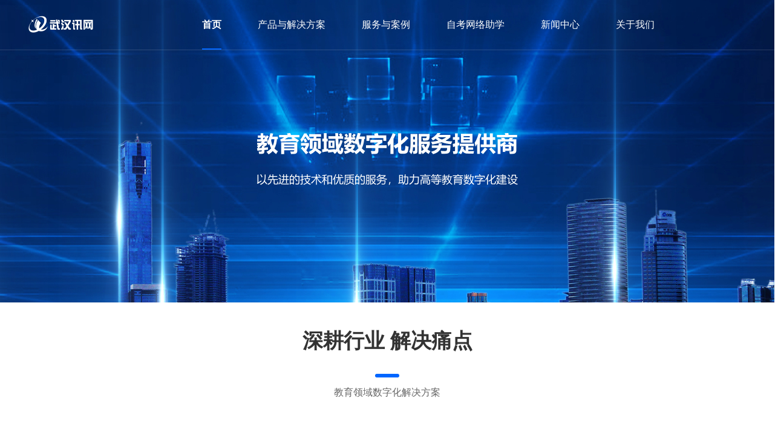

--- FILE ---
content_type: text/html
request_url: https://www.whxunw.com/
body_size: 4484
content:
<!DOCTYPE html>
<html>

<head>
  <meta charset="utf-8" />
  <meta name="baidu-site-verification" content="codeva-SZaFvhBYdZ" />
  <title>武汉讯网|教育领域数字化服务提供商</title>

  <meta name="keywords" content="武汉讯网 讯网信息 数字化教育服务商 自学考试网络助学平台 讯网教学云 讯网成教管理平台 在线报名考试平台 讯网职教云 讯网教育平台自考" />


  <meta name="description"
    content="武汉讯网，自创立以来，始终专注于教育数字化事业的进步与发展，深耕于学历教育和非学历教育，积累了丰富的经验，目前已陆续开发出多个教育相关平台，覆盖合作高校及机构280多家。" />


  <meta property="og:image" content="img/logo2.png" />

  <link rel="shortcut icon" href="https://www.whxunw.com/favicon.ico">



  <link rel="stylesheet" href="css/common.css" />
  <link rel="stylesheet" href="css/swiper.min.css" />
  <link rel="stylesheet" href="css/style.css" />
  <script type="text/javascript" src="js/jquery-1.9.1.min.js"></script>
  <script type="text/javascript" src="js/scrollReveal.js"></script>
  <script type="text/javascript" src="js/swiper.min.js"></script>
  <script>
    var _hmt = _hmt || [];
    (function () {
      var hm = document.createElement("script");
      hm.src = "https://hm.baidu.com/hm.js?05d972b200a342d4eef6cb42be0159ab";
      var s = document.getElementsByTagName("script")[0];
      s.parentNode.insertBefore(hm, s);
    })();
  </script>
</head>

<body>
  <div class="nav">
    <div class="mid clearfix">
      <a href="index.html" class="logo">
        <img alt="武汉讯网" src="img/logo.png" class="logo_img">
        <img alt="武汉讯网" src="img/logo2.png" class="logo_img logo_hide">
      </a>
      <div class="navli on"><a href="index.html" class="nava">首页</a></div>
      <div class="navli">
        <a href="gaodengjiaoyuzixuekaoshi.html" class="nava">产品与解决方案</a>
        <div class="znav">
          <a href="gaodengjiaoyuzixuekaoshi.html" class="znava">高等教育自学考试</a>
          <a href="gaoxiaoxuelijiaoyu.html" class="znava">高等学历继续教育</a>
          <a href="feixuelijiaoyuxinxihua.html" class="znava">非学历教育数字化</a>
          <a href="tongyongjiaokaochanpin.html" class="znava">通用教考产品</a>
          <a href="ziyuanfuwu.html" class="znava">教学资源服务</a>
          <a href="chuangxinfuwu.html" class="znava">创新品牌服务</a>
        </div>
      </div>
      <div class="navli"><a href="fuwuyuanli.html" class="nava">服务与案例</a></div>
      <div class="navli"><a href="zikaowangluozhuxue.html" class="nava">自考网络助学</a></div>
      <div class="navli"><a href="xinwenzhongxin.html" class="nava">新闻中心</a></div>
      <div class="navli"><a href="guanyuwomen.html" class="nava">关于我们</a></div>
    </div>
  </div>
  <div class="banner_box">
    <img src="img/banner.png" class="banner">
  </div>
  <div class="main mid">
    <h1 class="title_h1" data-scroll-reveal="enter top,over 0.3s">深耕行业 解决痛点</h1>
    <div class="heng"></div>
    <p class="titlep" data-scroll-reveal="enter top,over 0.6s">教育领域数字化解决方案</p>
    <div class="clearfix mt3">
      <a href="gaodengjiaoyuzixuekaoshi.html" class="fimg" data-scroll-reveal="enter right,over 0.8s">
        <img src="img/f1a.png" class="fico">
        <p class="fpp">高等教育自学考试</p>
      </a>
      <a href="gaoxiaoxuelijiaoyu.html" class="fimg" data-scroll-reveal="enter right,over 0.6s">
        <img src="img/f2a.png" class="fico">
        <p class="fpp">高等学历继续教育</p>
      </a>
      <a href="feixuelijiaoyuxinxihua.html" class="fimg" data-scroll-reveal="enter right,over 0.4s">
        <img src="img/f3a.png" class="fico">
        <p class="fpp">非学历教育数字化</p>
      </a>
      <a href="tongyongjiaokaochanpin.html" class="fimg" data-scroll-reveal="enter left,over 0.8s">
        <img src="img/f4a.png" class="fico">
        <p class="fpp">通用教考产品</p>
      </a>
      <a href="ziyuanfuwu.html" class="fimg" data-scroll-reveal="enter left,over 0.6s">
        <img src="img/f5a.png" class="fico">
        <p class="fpp">教学资源服务</p>
      </a>
      <a href="chuangxinfuwu.html" class="fimg" data-scroll-reveal="enter left,over 0.4s">
        <img src="img/f6a.png" class="fico">
        <p class="fpp">创新品牌服务</p>
      </a>
    </div>
  </div>
  <div class="shubg">
    <div class="mid flexbox_center">
      <div class="shu" data-scroll-reveal="enter top,over 0.4s">
        <div class="num">122<span class="dw">个</span></div>
        <div class="xian"></div>
        <p class="shup">合作单位</p>
      </div>
      <div class="shu" data-scroll-reveal="enter top,over 0.6s">
        <div class="num">168<span class="dw">家</span></div>
        <div class="xian"></div>
        <p class="shup">合作院校</p>
      </div>
      <div class="shu" data-scroll-reveal="enter top,over 0.8s">
        <div class="num">1891<span class="dw">万</span></div>
        <div class="xian"></div>
        <p class="shup">终端学员</p>
      </div>
      <div class="shu" data-scroll-reveal="enter top,over 1.0s">
        <div class="num">6<span class="dw">年</span></div>
        <div class="xian"></div>
        <p class="shup">行业深耕</p>
      </div>
      <div class="shu" data-scroll-reveal="enter top,over 1.2s">
        <div class="num">27<span class="dw">项</span></div>
        <div class="xian"></div>
        <p class="shup">创新产品</p>
      </div>
    </div>
  </div>
  <div class="chuang_bg">
    <div class="mid">
      <h1 class="title_h1" data-scroll-reveal="enter top,over 0.3s">创新产品</h1>
      <div class="heng"></div>
      <p class="titlep" data-scroll-reveal="enter top,over 0.6s">科技点燃梦想，创新引领未来</p>
      <div class="flexbox">
        <div class="chuangli" data-scroll-reveal="enter left,over 0.6s">
          <img src="img/c1.png" class="cimg">
          <h2 class="ch2">考试支持服务</h2>
          <p class="cp1">考试物料制作、协同组织考试<br> 提供优质的考试报务支持</p>
        </div>
        <div class="chuangli" data-scroll-reveal="enter left,over 0.8s">
          <img src="img/c2.png" class="cimg">
          <h2 class="ch2">通用机考系统</h2>
          <p class="cp1">灵活的考试配置、安全的考试机制<br>适合各行各业考试应用场景</p>
        </div>
        <div class="chuangli" data-scroll-reveal="enter right,over 0.8s">
          <img src="img/c3.png" class="cimg">
          <h2 class="ch2">互动直播系统</h2>
          <p class="cp1">教育直播更专业<br>快速享受企业级直播服务</p>
        </div>
        <div class="chuangli" data-scroll-reveal="enter right,over 0.6s">
          <img src="img/c4.png" class="cimg">
          <h2 class="ch2">通用电子命题系统</h2>
          <p class="cp1">规范命题工作流程<br>提升精细化命题管理水平</p>
        </div>
      </div>
    </div>
  </div>
  <div class="dongtai_bg">
    <div class="mid">
      <h1 class="title_h1" data-scroll-reveal="enter top,over 0.3s">新闻中心</h1>
      <div class="heng"></div>
      <p class="dtp" data-scroll-reveal="enter top,over 0.6s">
        了解讯网新姿态，定格讯网精彩瞬间</p>
      <div class="flexbox_between newList" data-scroll-reveal="enter top,over 0.8s">
        <!-- <a href="###" class="dtli details">
          <img src="img/dt1.png" class="dtimg">
          <h2 class="dth2">数字教育时代在线培训如何强势出圈？</h2>
          <p class="dttime">2022-03-09</p>
        </a> -->
      </div>
      <a href="xinwenzhongxin.html" class="dtmore">更多新闻 →</a>
    </div>
  </div>
  <div class="chenggonganli_bg">
    <div class="mid">
      <h1 class="title_h1" data-scroll-reveal="enter top,over 0.3s">成功案例</h1>
      <div class="heng"></div>
      <p class="dtp" data-scroll-reveal="enter top,over 0.6s">合作发展，共创未来，携手共进，合作共赢</p>
      <div class="cgan">
        <div class="d-flex d-flex-middle d-flex-center">
          <div style="background:#015293;"><img src="img/hezuoImg_1.png" style="height: 55px;" /></div>
          <div style="background: #f0f0f5;"><img src="img/hezuoImg_2.png" style="height: 40px;"></div>
		  <div><img src="img/hezuoImg_26.png" /></div>
		  <div><img src="img/hezuoImg_27.png" /></div>
        </div>
        <div class="d-flex d-flex-middle d-flex-center">
          <div style="background:#00849a;"><img src="img/hezuoImg_3.png" /></div>
          <div style="background:#22877c;"><img src="img/hezuoImg_8.png" /></div>
          <div style="background:#fff;"><img src="img/hezuoImg_6.png" /></div>
          <div style="background:#005cbb;"><img src="img/hezuoImg_7.png" /></div>
          <div style="background:#1e6f46;"><img src="img/hezuoImg_19.png" /></div>


        </div>
        <div class="d-flex d-flex-middle d-flex-center">
          <div style="background:#113273;"><img src="img/hezuoImg_12.png" /></div>
          <div style="background:#025393;"><img src="img/hezuoImg_13.png" /></div>
          <div style="background:#d02513;"><img src="img/hezuoImg_18.png" /></div>
          <div><img src="img/hezuoImg_20.png" /></div>
          <div><img src="img/hezuoImg_11.png" /></div>
        </div>
        <div class="d-flex d-flex-middle d-flex-center">
          <div style="background:#1a5dc7;"><img src="img/hezuoImg_14.png" /></div>
          <div style="background:#0e4d96;"><img src="img/hezuoImg_21.png" /></div>
          <div style="background: rgb(22,100,180);"><img src="img/hezuoImg_16.png" /></div>
          <div><img src="img/hezuoImg_24.png" /></div>
          <div style="background:#007fe9;"><img src="img/hezuoImg_22.png" /></div>
        </div>
        <div class="d-flex d-flex-middle d-flex-center">
          <div style="background:#14683D;"><img src="img/hezuoImg_15.png" /></div>
          <div style="background:#00543f;"><img src="img/hezuoImg_23.png" /></div>
          <div style="background:#840104;"><img src="img/hezuoImg_10.png" /></div>
          <div style="background:#00447f;"><img src="img/hezuoImg_25.png" /></div>
        </div>
        <div class="d-flex d-flex-middle d-flex-center">
         <div style="background:#003588;"><img src="img/hezuoImg_17.png"/></div>
         <div><img src="img/hezuoImg_28.png"/></div> 
         <div><img src="img/hezuoImg_29.png"/></div> 
         <div style="background:#007fe9;"><img src="img/hezuoImg_30.png"/></div> 
		</div>
		<div class="d-flex d-flex-middle d-flex-center">
			<div><img src="img/hezuoImg_31.png"/></div>
         	<div><img src="img/hezuoImg_32.png"/></div> 
         	<div><img src="img/hezuoImg_33.png"/></div> 
         	<div><img src="img/hezuoImg_34.png" style="border-radius:5px;"/></div>
		</div>
		<!--  -->
      </div>
    </div>
  </div>
 		<div class="footer">
		    <div class="mid">
		      <div class="clearfix">
		      	<div class="footleft">
			        <div class="clearfix">
			          <h3 class="foot_title">友情链接</h3>
			          <div class="linkright">
				          <a href="https://www.neea.edu.cn/" target="_blank" class="ylinka">中国教育考试网</a> |
				           <a href="http://www.mohrss.gov.cn/" target="_blank" class="ylinka">人力资源和社会保障部</a> |
						   <a href="http://rst.hubei.gov.cn/" target="_blank" class="ylinka">湖北省人力资源和社会保障厅</a> |
						   <a href="http://rst.hubei.gov.cn/" target="_blank" class="ylinka">武汉市人力资源和社会保障局</a> |
						   <a href="https://jyt.hubei.gov.cn/" target="_blank" class="ylinka">湖北省教育厅</a> |
						   <a href="http://www.hbea.edu.cn/" target="_blank" class="ylinka">湖北省教育考试院</a> |
						   <a href="https://zk.whxunw.com/" target="_blank" class="ylinka">讯网自考服务平台</a> |
						   <a href="https://www.xwskill.com/" class="ylinka" target="_blank">讯网职业培训服务平台</a> |
						   <a href="https://adult-study.whxunw.com/#/login" target="_blank" class="ylinka">讯网成人教育管理平台</a>
			          </div>
			        </div>
			        <div class="clearfix">
			          <h3 class="foot_title">联系方式</h3>
			          <p class="linkright">
			            <span class="ylinka">电话：027-65528486</span> |
			            <span class="ylinka"> 邮箱：whxunw@whxunw.com</span> |
						<span class="ylinka">地址：深圳市南山区高新南环路26号深圳湾科技生态园5栋D36楼(总部)</span>
			          </p>
			        </div>
					<div class="clearfix">
					  <h3 class="foot_title"></h3>
					  <p class="linkright" style="margin-top: -20px;">
						  <span class="ylinka">武汉市东湖新技术开发区光谷大道19号金鑫国际大厦B座15A08室(研发中心)</span>
						  <span class="ylinka">四川省成都市武侯区新世纪环球中心E2栋5楼(成都办事处)</span>
					  </p>
					</div>
			      </div>
		        <div class="footlink tec">
		          <img src="img/ewm.png" class="ewm">
		          <p class="ewmp">讯网公众号</p>
		        </div>
		      </div>
		      <p class="beip mt3"> <a href="https://beian.miit.gov.cn" target="_blank" style="color:#999">鄂ICP备18009677号-1 </a>|
		        Copyright © whxunw.com All Right Reserved 2017-2023</p>
		      <p class="beip"><img src="img/jing.png" class="jing"><a
		          href="http://www.beian.gov.cn/portal/registerSystemInfo?recordcode=42018502002305" target="_blank"
		          style="color:#999"> 鄂公网安备 42018502002305号</a></p>
		    </div>
		  </div>
</body>
<script>
  window.addEventListener('scroll', function () {
    let t = $('body, html').scrollTop();
    if (t > 0) {
      $('.nav').addClass('nav_fixed')
    } else {
      $('.nav').removeClass('nav_fixed')
    }
  })

  //调用scrollReveal
  window.scrollReveal = new scrollReveal({ reset: true, move: '30px' });

  $(".flexli").click(function () {
    $(".flexli").removeClass("on");
    $(this).addClass("on");
  })

  let category = ''

  getClassification()
  getDetail()
  // 获取新闻详情
  function getNewsList () {
    $.ajax({
      url: `https://zk-mng.whxunw.com/htgl/inf/news/list_notLogin?pageSize=3&pageNum=1&category=${category}`,
      type: 'get',
      dataType: 'json',
      cache: false,
      async: false,
      success: function (data) {
        var list = data.data.records
        var newListHtml = ''
        if (list) {
          list.forEach((item, index) => {
            newListHtml += `
            <a href="javascript:void(0)" class="dtli clearfix details" data-id="${item.id}" data-newsType="${item.newsType}">
              <img src="${item.acronymImg}" class="dtimg">
              <h2 class="dth2">${item.title}</h2>
              <p class="dttime d-inline-block">${item.releaseDate}</p>
            </a>`
          })
          $('.newList').html(newListHtml)
        }
      },
    })
  }

  // 点击详情
  function getDetail () {
    $(".newList>.details").click(function () {
      detailsId = $(this).data('id')
      newstype = $(this).data('newstype')
      window.location.href = "./xinwenzhongxinxiangqing.html?id=" + detailsId + "&name=" + escape(newstype)
    })
  }
  // 获取头部分类
  function getClassification () {
    $.ajax({
      url: "https://zk-mng.whxunw.com/htgl/inf/newsCat/list_notLogin",
      type: 'get',
      data: {
        "pageSize": 10,
        "pageNum": 1
      },
      dataType: 'json',
      cache: false,
      async: false,
      success: function (data) {
        if (data.data.records[0]) {
          category = data.data.records[0].id
          getNewsList()
        }
      },
    })
  }
</script>

</html>

--- FILE ---
content_type: text/css
request_url: https://www.whxunw.com/css/common.css
body_size: 988
content:
@charset "utf-8";
body, div, dl, dt, dd, ul, ol, li, h1, h2, h3, h4, h5, h6, pre, form, fieldset, input, p, blockquote, th, td,img {
    margin: 0;
    padding: 0;
}
ol, ul {
    list-style: none outside none;
}
li{
    list-style-image: none;
}
a{
    text-decoration: none;
	outline:none; 
}
.fl{
    float: left;
}
.fr{
    float: right;
}
.clearfix:before,
.clearfix:after{
    content: '';
    height: 0;
    line-height: 0;
    display: block;
    visibility: hidden;
    clear: both;
}

ul li{
    list-style:none;
    margin:0;
    padding:0;
}
ol li{
    list-style:none;
}
body{
    color:#666;
    font-size:12px;
    font-family:"微软雅黑";
}
*{
    margin:0;
    padding:0;
}
img{
    border:none;
    vertical-align: top;
}
input{
    font-family:"微软雅黑";
}
select{
    font-family:"微软雅黑";
}
textarea{
	font-family:"微软雅黑";
}
.spe_click{
	color: #1970AA!important;
}
.f8{
	background-color: #F8F8F8;
}
.fw{
	font-weight: bold;
}
.br{
	border-right: 1px solid #DDDDDD;
}
.tr{
	text-align: right;
}
.tec{
	text-align: center!important;
}
.dn{
	display: none;
}
.bold{
	font-weight: bold;
}
.tl{
	text-align: left!important;
}
.flexbox{
	display: flex;
	flex-flow: row;
	justify-content: space-around;
}
.flexbox_center{
	display: flex;
	flex-flow: row;
	justify-content: center;
}
.flexbox_between{
	display: flex;
	flex-flow: row;
	justify-content: space-between;
}
.overflow{
	overflow: hidden;
}
.bgf{
	background-color: #FFFFFF!important;
}
.bgf8{
	background-color: #F8F8F8!important;
}
.bgf5{
	background-color: #f5f5f5!important;
}
.bg_light_blue{
	background-color: #F1F7FD!important;
}
.bg_blue{
	background-color: #F2F8FE!important;
}
.mt3{
	margin-top: 30px!important;
}
.mt6{
	margin-top: 60px!important;
}
.mr6{
	margin-right: 60px!important;
}
.relative{
	position: relative;
}
.pb0{
	padding-bottom: 0!important;
}
.pb2{
	padding-bottom: 20px!important;
}
.pb6{
	padding-bottom: 60px!important;
}
.fz0{
	font-size: 0;
}
/* add new */
.d-inline-block {
  display: inline-block;
}
.d-flex {
	display: flex;
	flex-direction: row;
}
.d-flex-column {
	display: flex;
	flex-direction: column;
}
.d-flex-wrap {
	flex-wrap: wrap;
}
.d-flex-item {
	flex: 1;
}
.d-flex-unShrink {
	flex-shrink: 0;
}
.d-flex-between {
	justify-content: space-between;
}
.d-flex-around {
	justify-content: space-around;
}
.d-flex-center {
	justify-content: center;
}
.d-flex-start {
	justify-content: flex-start;
}
.d-flex-end {
	justify-content: flex-end;
}
.d-flex-middle {
	align-items: center;
}
.d-flex-bottom {
	align-items: flex-end;
}
.d-flex-top {
	align-items: flex-start;
}
.d-flex-align {
	align-content: space-between;
}
.txtOver{overflow: hidden;text-overflow:ellipsis;white-space: nowrap;word-break: break-all;}
.txtOver2{overflow : hidden;text-overflow: ellipsis;display: -webkit-box;-webkit-line-clamp: 2;-webkit-box-orient: vertical;}
.txtOver3{overflow : hidden;text-overflow: ellipsis;display: -webkit-box;-webkit-line-clamp: 3;-webkit-box-orient: vertical;}
.txtOver4{overflow : hidden;text-overflow: ellipsis;display: -webkit-box;-webkit-line-clamp: 4;-webkit-box-orient: vertical;}

--- FILE ---
content_type: text/css
request_url: https://www.whxunw.com/css/style.css
body_size: 10889
content:
@charset "utf-8";
body{
	min-width: 1200px;
}
.bg1 {
	background-color: #f8f8f8;
}

.mid {
	width: 1200px;
	margin: 0 auto;
}

.nav {
	width: 100%;
	background-color: transparent;
	position: fixed;
	z-index: 20;
	border-bottom: 1px solid rgba(255,255,255,0.15);
}

.logo {
	width: 124px;
	padding: 26px 0;
	margin-right:150px;
	display: block;
	float: left;
}
.logo_img{
	width: 124px;
	height: 28px;
}

.navli {
	position: relative;
	float: left;
	border-top: 2px solid transparent;
	margin-right: 20px;
}
.nava{
	color: #FFFFFF;
	line-height: 78px;
	font-size: 16px;
	margin: 0 20px;
	display: block;
}
.logo_hide{
	display: none;
}
.nav_fixed{
	background-color:#FFFFFF;
	box-shadow: 0px 0px 5px rgba(0,0,0,0.15);
}
.nav_fixed .nava{
	color: #333333;
}
.nav_fixed .nava:hover{
	color: #0066FF;
}
.nav_fixed .logo_img{
	display: none;
}
.nav_fixed .logo_hide{
	display: block;
}
.navli .nava{
	border-bottom: 2px solid transparent;
}
.navli.on .nava{
	font-weight: bold;
	border-bottom: 2px solid #0066FF;
}
.nav_fixed .navli.on .nava{
	color: #0066FF;
}
.znav {
	position: absolute;
	top: 80px;
	left: 0;
	min-width: 100%;
	box-sizing: border-box;
	white-space: nowrap;
	padding: 10px;
	z-index: 20;
	background-color: #FFFFFF;
	box-shadow: 0px 0px 5px rgba(0, 0, 0, 0.1);
	display: none;
}

.znava {
	line-height: 40px;
	text-align: center;
	display: block;
	font-size: 14px;
	color: #333333;
}

.znava:hover {
	background-color: #f7fafd;
	color: #0066FF;
}

.navli:hover>.znav {
	display: block;
}

.banner_box{
	width: 100%;
	overflow: hidden;
	position: relative;
	height: 500px;
}
.banner{
	position: absolute;
	margin-left: -960px;
	left: 50%;
	width: 1920px;
	height: 500px;
}
.bannertxt{
	font-size: 64px;
	font-weight: bold;
	text-align: center;
	width: 1200px;
	left: calc(50% - 600px);
	top: 200px;
	position: absolute;
	z-index: 5;
	color: #FFFFFF;
}
.main{
	padding: 40px 0 20px 0;
}
.title_h1{
	font-size: 34px;
	font-weight: bold;
	text-align: center;
	color: #333333;
	line-height: 48px;
}
.titlep{
	font-size: 16px;
	text-align: center;
	color: #666666;
	line-height: 30px;
}
.flexli{
	width: 240px;
	height: 70px;
	border-radius: 35px;
	box-sizing: border-box;
	color: #0066FF;
	border: 1px solid #0066FF;
	font-size: 28px;
	text-align: center;
	line-height: 68px;
	background-color: #FFFFFF;
	margin:40px 20px;
	cursor: pointer;
}
.flexli.on{
	background-color: #0066FF;
	color: #FFFFFF;
}
.fimg{
	float: left;
	width: 360px;
	height: 220px;
	margin-bottom: 40px;
	margin-right: 60px;
}
.fimg:nth-child(3n+3){
	margin-right: 0;
}
.fimg:nth-child(1){
	background: url(../img/f1.png) no-repeat;
	background-size: 100% 100%;
}
.fimg:nth-child(2){
	background: url(../img/f2.png) no-repeat;
	background-size: 100% 100%;
}
.fimg:nth-child(3){
	background: url(../img/f3.png) no-repeat;
	background-size: 100% 100%;
}
.fimg:nth-child(4){
	background: url(../img/f4.png) no-repeat;
	background-size: 100% 100%;
}
.fimg:nth-child(5){
	background: url(../img/f5.png) no-repeat;
	background-size: 100% 100%;
}
.fimg:nth-child(6){
	background: url(../img/f6.png) no-repeat;
	background-size: 100% 100%;
}
.fico{
	width: 68px;
	height: 68px;
	margin: 50px auto 10px auto;
	display: block;
}
.fpp{
	font-size: 20px;
	font-weight: bold;
	text-align: center;
	color: #FFFFFF;
	line-height: 30px;
}
.shubg{
	background: url(../img/shubg.png) no-repeat;
	background-size: cover;
	width: 100%;
	height: 257px;
}
.shu{
	padding: 60px 0 50px 60px;
	width:20%;
	box-sizing: border-box;
}
.num{
	font-size: 36px;
	color: #FFFFFF;
	line-height: 60px;
	font-weight: bold;
}
.dw{
	font-weight: normal;
	font-size: 16px;
}
.xian{
	background-color: #FFFFFF;
	width: 30px;
	height: 6px;
	border-radius: 3px;
	margin: 5px 0;
}
.shup{
	font-size: 20px;
	line-height: 60px;
	color: #FFFFFF;
}
.chuang_bg{
	padding: 40px 0 60px 0;
	background: url(../img/chuang_bg.png) no-repeat;
	background-position: center 120px;
	background-size: cover;
}
.chuangli{
	width: 25%;
}
.cimg{
	width: 250px;
	height: 250px;
	margin: 50px auto;
	display: block;
}
.ch2{
	font-size: 24px;
	color: #333333;
	font-weight: bold;
	line-height: 48px;
	text-align: center;
	margin-bottom: 15px;
}
.cp1{
	font-size: 14px;
	line-height: 30px;
	color: #666666;
	text-align: center;
}
.dongtai_bg{
	background-color: #F3F5FB;
	padding: 40px 0;
}
.chenggonganli_bg {
  background-color: #FFFFFF;
	padding: 40px 0;
}
.heng{
	width: 40px;
	height: 6px;
	border-radius: 3px;
	margin: 30px auto 10px auto;
	background-color: #0066FF;
}
.heng2{
	width: 26px;
	height: 4px;
	border-radius: 2px;
	margin: 10px auto 30px auto;
	background-color: #0066FF;
}
.dtp{
	font-size: 16px;
	color: #666666;
	text-align: center;
	line-height: 30px;
	padding: 0 100px;
}
.dtli{
	padding: 25px;
	background-color: #FFFFFF;
	border-radius: 10px;
	box-shadow: 3px 4px 10px rgba(194,194,194,0.15);
	margin: 30px 0;
}
.dtimg{
	width: 330px;
	height: 160px;
	display: block;
}
.dth2{
	font-size: 16px;
	line-height: 40px;
	font-weight: normal;
	width: 330px;
	white-space: nowrap;
	overflow: hidden;
	text-overflow: ellipsis;
	color: #333333;
}
.dth2:hover{
	color: #0066FF;
}
.dttime{
	font-size: 12px;
	color: #999;
	line-height: 20px;
}
.dtmore{
	color: #0066FF;
	display: block;
	margin: 10px auto;
	border: 1px solid #0066FF;
	line-height: 48px;
	font-size: 18px;
	width: 210px;
	border-radius: 25px;
	text-align: center;
}
.cgan{
	width: 1200px;
	margin: 30px 0 30px 0;
}
.cgan .d-flex div{
	margin: 15px;
	box-sizing: border-box;
	padding: 5px 10px;
	border-radius: 5px;
}
.cgan img{
	height: 50px;
}
.anli{
	width: 1200px;
	height: 304px;
	background: url(../img/xuexi_lc.png) no-repeat;
	background-size: 100% 100%;
	font-size: 0;
	padding-top: 165px;
	box-sizing: border-box;
	display: block;
	margin: 60px 0 30px 0;
}
.anp1{
	font-size: 18px;
	line-height: 30px;
	display: inline-block;
	vertical-align: middle;
	width: 200px;
	color: #FFFFFF;
	font-weight: bold;
	text-align: center;
}
.footer{
	background-color: #03132A;
	padding: 30px 0 10px 0;
}
.footlink{
	float: left;
	width: 190px;
}
.foot_title{
	font-weight: bold;
	color: #FFFFFF;
	line-height:40px;
	font-size: 16px;
	float: left;
	width: 80px;
	padding: 10px 0;
}
.linkright{
	float: left;
	width: 920px;
	line-height: 40px;
	padding: 10px 0;
}
.ylinka{
	color: #fff;
	font-size: 14px;
	line-height: 40px;
	padding: 0 10px;
	display: inline-block;
	vertical-align: top;
}
.ylinka:hover{
	color: #0066FF;
}
.lxp{
	color: #FFFFFF;
	line-height: 40px;
	font-size: 14px;
}
.ewm{
	width: 120px;
	height: 120px;
	display: block;
	margin: 10px auto 0 auto;
}
.ewmp{
	font-weight: bold;
	color: #FFFFFF;
	font-size: 14px;
	line-height: 40px;
	text-align: center;
}
.beip{
	color: #999999;
	text-align: center;
	font-size: 14px;
	line-height: 30px;
}
.jing{
	display: inline-block;
	width: 18px;
    height: 20px;
    margin: 5px;
}
.xxbox{
	padding: 30px 0 20px 0;
}
.xxli{
	border: 1px solid #cecece;
	font-size: 14px;
	color: #333333;
	line-height: 44px;
	width: calc((100% / 6) - 20px);
	float: left;
	margin: 10px;
	text-align: center;
	border-radius: 30px;
	height: 60px;
	box-sizing: border-box;
	padding: 10px;
}
.xxli img{
	width: 40px;
	height: 40px;
	border-radius: 50%;
	margin-right: 10px;
}
.xxli p{
	width: calc(100% - 50px);
	text-align: left;
	cursor: pointer;
}

.xxli:hover{
	border-color: #0066FF;
	color: #0066FF;
}
.xxli:hover img{
	transform: scale(1.1);
}

.xiaz{
	display: block;
	width: 270px;
	height: 50px;
	border-radius: 25px;
	background-color: #0066FF;
	color: #FFFFFF;
	text-align: center;
	line-height: 50px;
	font-size: 18px;
	font-weight: bold;
	margin: 0 20px;
	position: relative;
}
.gzh{
	position: absolute;
	width: 130px;
	padding: 10px;
	background-color: #FFFFFF;
	top: 50px;
	left: 70px;
	box-shadow: 1px 1px 10px rgba(194,194,194,0.45);
	display: none;
}
.gzhimg{
	width: 130px;
	height: 130px;
}
.gzhp{
	font-size: 16px;
	color: #333333;
	line-height: 30px;
	text-align: center;
}
.xiaz:hover .gzh{
	display: block;
}
.kaohe_bg{
	background: #F2F8FE url(../img/gh_bg.png) no-repeat;
	background-size: cover;
	background-position: center 0;
	padding: 40px 0;
}
.lctu{
	display: block;
	background: url(../img/lctu.png) no-repeat;
	background-size: 100% 100%;
	height: 224px;
	margin: 30px auto 40px auto;
}
.lctp1{
	font-size: 20px;
	color: #333333;
	font-weight: bold;
	margin-top: 175px;
	margin-left: 85px;
	float: left;
}
.lctp2{
	font-size: 20px;
	color: #333333;
	font-weight: bold;
	margin-top: 175px;
	margin-left: 130px;
	float: left;
}
.lctp3{
	font-size: 20px;
	color: #333333;
	font-weight: bold;
	margin-top: 175px;
	margin-left: 125px;
	float: left;
}
.bfp1{
	background-color: #FF991C;
	color: #FFFFFF;
	width: 100px;
	line-height: 46px;
	border-radius: 23px;
	text-align: center;
	margin-left: 330px;
	font-size: 20px;
	font-weight: bold;
	margin-bottom: 100px;
	float: left;
}
.bfp2{
	background-color: #FF991C;
	color: #FFFFFF;
	width: 100px;
	line-height: 46px;
	font-size: 20px;
	font-weight: bold;
	border-radius: 23px;
	text-align: center;
	margin-left: 380px;
	margin-bottom: 100px;
	float: left;
}
.xuanke_box{
	padding: 20px 0;
	position: relative;
}
.xuanke_lc{
	position: absolute;
	left:50px;
	top: 30px;
	width: 1100px;
	height: 266px;
}
.xuanke_li{
	width: 240px;
	float: left;
}
.xuanke_li:nth-child(2n+1){
	margin-top: 160px;
}
.xkh2{
	font-size: 24px;
	font-weight: bold;
	color: #333333;
	line-height: 60px;
	text-align: center;
}
.xkp{
	font-size: 14px;
	line-height: 24px;
	color: #333333;
	text-align: center;
}
.topnav{
	width: 100%;
	background-color: #1E2235;
	height: 70px;
}
.topa1{
	width: 25%;
	text-align: center;
	color: #FFFFFF;
	font-size: 16px;
	font-weight: bold;
	display: block;
	line-height: 70px;
}
.topa1.on{
	background-color: #0066FF;
}
.teseli{
	width: 380px;
	border-radius: 20px;
	box-shadow: 0px 10px 60px rgba(194,194,194,0.25);
	background-color: #FFFFFF;
	position: relative;
	padding: 70px 30px 20px 30px;
	margin: 100px 0 30px 0;
	box-sizing: border-box;
}
.tsimg{
	position: absolute;
	width: 120px;
	top: -60px;
	height: 120px;
	left: 130px;
}
.tsh3{
	font-size: 22px;
	line-height: 80px;
	color: #333333;
	font-weight: bold;
	text-align: center;
}
.tsp{
	font-size: 14px;
	line-height: 30px;
	height: 180px;
	color: #666666;
}
.fuwu_bg{
	background: url(../img/fuwu_bg.png) no-repeat;
	background-size: cover;
	padding: 40px 0;
}
.fuwu_bg .title_h1{
	color: #FFFFFF;
}
.fuwu_bg .heng{
	background-color: #FFFFFF;
}
.fuwu{
	height: 550px;
	display: block;
	margin: 30px auto;
	position: relative;
}
.fwbox{
	background: rgba(255,255,255,0.9) url(../img/tux.png) no-repeat;
	background-size: 54px 33px;
	background-position: 80px 5px;
	border-radius:20px ;
	padding: 20px;
	position: absolute;
	box-sizing: border-box;
}
.fwh1{
	font-size: 36px;
	font-weight: bold;
	color: #333333;
	line-height: 46px;
}
.fwp{
	font-size: 18px;
	line-height: 30px;
	color: #666666;
}
.fw1{
	width: 304px;
	height: 146px;
	left: 146px;
	top: 90px;
}
.fw2{
	left: 430px;
	top: 0;
	width: 245px;
	height: 162px;
}
.fw3{
	left: 717px;
	top: 50px;
	width: 388px;
	height: 140px;
}
.fw3{
	left: 717px;
	top: 50px;
	width: 388px;
	height: 140px;
}
.fw3 .fwp,.fw4 .fwp,.fw7 .fwp{
	margin-top: 15px;
}
.fw4{
	left: 827px;
	top: 225px;
	width: 367px;
	height: 172px;
}
.fw5{
	left: 7px;
	top: 322px;
	width: 366px;
	height: 158px;
}
.fw6{
	left: 352px;
	top: 220px;
	width: 304px;
	height: 161px;
}
.fw7{
	left: 587px;
	top: 370px;
	width: 304px;
	height: 173px;
}
.fwlc_bg{
	background: url(../img/fwlc_bg.png) no-repeat;
	background-size: cover;
	padding: 40px 0;
}
.fwlc{
	width: 1200px;
	background: url(../img/fwlc.png) no-repeat;
	background-size: 100% 100%;
	height: 1037px;
	margin: 30px auto;
	display: block;
}
.fwlcp1{
	line-height: 90px;
	margin-bottom: 40px;
	font-size: 18px;
	color: #333333;
	font-weight: bold;
	text-align: center;
}
.fwlcp2{
	line-height: 70px;
	margin-bottom: 30px;
	font-size: 16px;
	color: #333333;
	font-weight: bold;
	text-align: center;
}
.fwlcp3{
	line-height: 30px;
	padding: 5px 0;
	margin-bottom: 30px;
	font-size: 16px;
	color: #333333;
	font-weight: bold;
	text-align: center;
}
.leftfw{
	width: 460px;
	margin: 0 88px 0 52px;
}
.rightfw{
	width: 460px;
	margin: 0 53px 0 87px;
}
.fwlch3{
	text-align: center;
	line-height: 115px;
	font-size: 28px;
	font-weight: bold;
	color: #333333;
}
.xueli{
	float: left;
	width: 200px;
	margin-bottom: 20px;
}
.xximg{
	display: block;
	width: 80px;
	height: 80px;
	margin: 0 auto;
}
.xxp{
	font-size: 14px;
	line-height: 40px;
	text-align: center;
	color: #333333;
}
.pd3{
	padding: 30px 0;
}
.topa2{
	width: 20%;
	text-align: center;
	color: #FFFFFF;
	font-size: 16px;
	font-weight: bold;
	display: block;
	line-height: 70px;
}
.topa2.on{
	background-color: #0066FF;
}
.about1{
	float: left;
	width: 373px;
	margin-right: 87px;
	margin-top: 50px;
}
.aboutp{
	font-size: 18px;
	line-height: 40px;
	float: left;
	width: 740px;
	color: #333333;
	padding: 30px 0;
	text-indent: 2em;
}
.fz_bg{
	background: url(../img/licheng_bg.png) no-repeat;
	min-height: 1038px;
	box-sizing: border-box;
}
.lcbtn{
	position: absolute;
	bottom: 30px;
	background-color: #FF991C;
	left: calc(50% - 104px);
	width: 208px;
	line-height: 60px;
	color: #FFFFFF;
	border-radius: 30px;
	text-align: center;
	font-size: 20px;
}
.licbox{
	position: relative;
	padding: 30px 0 60px 0;
	width: 1200px;
	margin: 0 auto;
}
.jt_licheng{
	position: absolute;
	display: block;
	width: 24px;
	top: 30px;
	left: calc(50% - 12px);
}
.jtli{
	width: 50%;
	position: relative;
	height: 150px;
}
.jtli:nth-child(2n+1){
	float: right;
	padding-left: 180px;
	box-sizing: border-box;
	background: url(../img/lcr.png) no-repeat;
	background-size: 160px;
	background-position: left 20px;
	left: -10px;
	top: 30px;
}
.jtli:nth-child(2n+2){
	float: left;
	padding-right: 180px;
	box-sizing: border-box;
	background: url(../img/lcl.png) no-repeat;
	background-size: 160px;
	background-position: right 20px;
	right: -10px;
	top: 150px;
}
.jth1{
	font-size: 32px;
	line-height: 60px;
	font-weight: bold;
	color: #FFFFFF;
	width: 100%;
}
.jtp{
	font-size: 16px;
	line-height: 30px;
	color: #FFFFFF;
	width: 100%;
}
.jtli:nth-child(2n+1) .jth1,.jtli:nth-child(2n+1) .jtp{
	text-align: left;
}
.jtli:nth-child(2n+2) .jth1,.jtli:nth-child(2n+2) .jtp{
	text-align: right;
	width: 100%;
}
.about_bg{
	background: url(../img/aboutbg.png) no-repeat;
	background-size: auto;
}
.about_wrap{
	padding: 40px 0;
}
.wenhua_img{
	display: block;
	width: 1211px;
	margin: 30px auto;
}
.wenhuali{
	width: 25%;
}
.whh1{
	font-size: 24px;
	color: #333333;
	line-height: 60px;
	font-weight: bold;
	text-align: center;
}
.whp{
	font-size: 16px;
	line-height: 30px;
	color: #666666;
	text-align: center;
}
.rongyu{
	width: calc((100% / 3) - 60px);
	text-align: center;
	box-sizing: border-box;
	padding: 15px;
	cursor: pointer;
	margin: 30px;
	font-size: 16px;
}
.rongyu img{
	height: 80px;
	margin-bottom: 10px;
}
.rongyu:hover{
	/* background-color: #fff; */
	/* box-shadow: 0 0  10px #ddd; */
	border-radius: 5px;
	transform: scale(1.2);
}
.leftlx{
	float: left;
	width: 50%;
	background: url(../img/lxl.png) no-repeat;
}
.rightlx{
	float: left;
	width: 50%;
}
.telbox{
	padding: 100px;
	box-sizing: border-box;
}
.icon_tel{
	float: left;
	width: 36px;
	height: 36px;
	margin-right: 30px;
	margin-top: 10px;
}
.telp{
	float: left;
	color: #FFFFFF;
	font-size: 18px;
	line-height: 48px;
}
.jianli{
	width: 150px;
	height: 60px;
	line-height: 60px;
	display: block;
	background-color: #F76377;
	color: #FFFFFF;
	border-radius: 10px;
	text-align: center;
	font-size: 18px;
	margin-left: 80px;
	margin-top: 40px;
}
.topnav_fixed{
	position: fixed;
	top: 80px;
	width: 100%;
	left: 0;
	z-index: 10;
}
.title_h2{
	font-size: 28px;
	font-weight: bold;
	text-align: center;
	padding-bottom: 30px;
	color: #333333;
	line-height: 48px;
}
.gnli{
	float: left;
	width: 300px;
	margin-bottom: 20px;
}
.gnimg{
	width: 93px;
	height: 93px;
	display: block;
	margin:10px auto;
}
.gnp{
	font-size: 18px;
	text-align: center;
	color: #333333;
	font-weight: bold;
	line-height: 48px;
}
.ftsli{
	float: left;
	background-color: #FFFFFF;
	width: 300px;
}
.ftsimg{
	width: 300px;
	height: 300px;
	display: block;
}
.ftsh1{
	font-size: 18px;
	text-align: center;
	font-weight: bold;
	color: #333333;
	padding-top: 30px;
	line-height: 48px;
}
.ftsp{
	font-size: 14px;
	color: #333333;
	line-height: 30px;
	height: 60px;
	text-align: center;
	padding: 0 20px 20px 20px;
}
.hzli{
	float: left;
	width: 200px;
	padding-bottom: 20px;
}
.xxlogo{
	width: 80px;
	height: 80px;
	display: block;
	margin: 10px auto;
	border-radius: 50%;
}
.hzp{
	font-size: 14px;
	line-height: 30px;
	text-align: center;
	color: #333333;
}
.zxdzbg{
	background: url(../img/dzbg.png) no-repeat;
	background-size: cover;
	width: 100%;
	padding: 40px 0;
}
.dzli{
	width: 240px;
}
.dzimg{
	width: 64px;
	height: 64px;
	margin: 20px auto;
	display: block;
}
.dzh3{
	font-weight: bold;
	color: #FFFFFF;
	font-size: 18px;
	line-height: 48px;
	text-align: center;
}
.dzp{
	font-size: 14px;
	line-height: 24px;
	color: #FFFFFF;
	text-align: center;
}
.bzli{
	display: block;
	width: 981px;
	height: 34px;
	margin: 30px auto;
}
.zxbtn{
	background-color: #FFFFFF;
	width: 270px;
	height: 50px;
	line-height: 50px;
	border-radius: 25px;
	margin: 50px auto 30px auto;
	font-weight: bold;
	display: block;
	color: #0066FF;
	font-size: 18px;
	text-align: center;
}
.zxdzbg .title_h2{
	color: #FFFFFF;
}
.gaoxiao_bg{
	background: url(../img/gaoxiao_bg.png) no-repeat;
	background-size: auto;
	background-position: center 263px;
}
.jsbox{
	width: 1060px;
	margin: 30px auto 90px auto;
}
.titleList {
	height: 480px;
}
.lefttx{
	float: left;
}
.jstx{
	position: relative;
	margin-bottom: 80px;
}
.jsimg{
	width: 118px;
	height: 118px;
	border-radius: 50%;
	border: 6px solid #FFFFFF;
	box-shadow: 0px 2px 5px rgba(190,190,190,0.2);
	cursor: pointer;
}
.jsp1{
	font-size: 14px;
	line-height: 30px;
	color: #333333;
	text-align: center;
}
.line{
	position: absolute;
	left: 126px;
	top: 55px;
	width: 153px;
	height: 26px;
	display: none;
}
.jstx.on .jsimg{
	border: 6px solid #0066FF;
	box-shadow: none;
}
.fr .line{
	left: auto;
	right: 126px;
	transform: rotate(180deg);
}
.jstx.on .line{
	display: block;
}
.midjs{
	float: left;
	width: 520px;
	border-radius: 20px;
	box-shadow: 0px 10px 25px rgba(194,194,194,0.3);
	background-color: #FFFFFF;
	box-sizing: border-box;
	padding:40px 30px;
	margin:0 140px;
}
.midjsh3{
	font-size: 24px;
	color: #0066FF;
	text-align: center;
	width: 222px;
	line-height: 60px;
	background-color: #ECF4FC;
	border-radius: 30px;
	margin: 0 auto 30px auto;
}
.midjsp{
	line-height: 80px;
	font-size: 18px;
	margin-left: 60px;
	width: 170px;
	float: left;
	color: #333333;
}
.ywlcbox{
	background: url(../img/ywlc.png) no-repeat;
	background-size: 100% 100%;
	width: 1236px;
	height: 235px;
	margin: 50px auto 100px auto;
	position: relative;
}
.ywlcp1{
	font-size: 20px;
	color: #333333;
	line-height: 36px;
	box-sizing: border-box;
	position: absolute;
	white-space: nowrap;
}
.ywlcp1:nth-child(1){
	top: 0;
	left: 85px;
}
.ywlcp1:nth-child(2){
	top: 200px;
	left: 270px;
}
.ywlcp1:nth-child(3){
	top: 0;
	left: 450px;
}
.ywlcp1:nth-child(4){
	top: 200px;
	left: 630px;
}
.ywlcp1:nth-child(5){
	top: 0;
	left: 810px;
}
.ywlcp1:nth-child(6){
	top: 200px;
	left: 1000px;
}
.ywlcp1:nth-child(7){
	top: 0px;
	left: 1170px;
}
.anlibox{
	width: 380px;
	height: 390px;
	background-color: #FFFFFF;
	box-shadow: 0px 10px 60px rgba(194,194,194,0.5);
}
.anlibox:nth-child(2n+1){
	margin-top: 65px;
}
.animg{
	width: 380px;
	height: 302px;
	display: block;
}
.anlip{
	font-size: 16px;
	line-height: 88px;
	color: #333333;
	text-align: center;
	white-space: nowrap;
	overflow: hidden;
	text-overflow: ellipsis;
}
.jigou_bg{
	background: url(../img/huawen.png) no-repeat;
	background-size: auto;
	background-position: center -80px;
	padding:80px 0;
}
.jglc{
	width: 384px;
	border: 1px dashed #0066FF;
	background-color: #FFFFFF;
	border-radius: 10px;
}
.jglch3{
	line-height: 106px;
	border-bottom: 1px dashed #0066FF;
	font-size: 30px;
	color: #333333;
	text-align: center;
	font-weight: bold;
}
.zuimg{
	display: inline-block;
	vertical-align: middle;
	width: 54px;
	height: 54px;
	margin-right: 10px;
}
.jgcon{
	padding: 30px 30px 50px 30px;
}
.jglcp{
	width: 170px;
	height: 64px;
	border: 1px solid #CECECE;
	font-size: 14px;
	line-height: 64px;
	font-weight: bold;
	color: #333333;
	text-align: center;
	border-radius: 10px;
	margin: 0 auto;
}
.jtx{
	display: block;
	margin: 0 auto;
	width: 8px;
	height: 23px;
}
.youshi_bg{
	background: url(../img/youshi_bg.png) no-repeat;
	background-size: cover;
	background-position: center;
	padding: 50px 0 80px 0;
}
.youshi_bg .title_h2{
	color: #FFFFFF;
}
.youshi_box{
	font-size: 0;
	text-align: center;
}
.youshicon{
	width: 360px;
	height: 148px;
	margin:40px 60px 40px 0;
	background-color: #FFFFFF;
	box-shadow: 0px 10px 60px rgba(194,194,194,0.25);
	text-align: center;
	line-height: 138px;
	box-sizing: border-box;
	padding: 60px 10px 10px 10px;
	position: relative;
	color: #333333;
	font-size: 14px;
	line-height: 28px;
	text-align: center;
	display: inline-block;
	border-radius: 20px;
}
.youshicon:nth-child(3){
	margin-right: 0;
}
.xuhao{
	background: url(../img/xuhao.png) no-repeat;
	background-size: 100% 100%;
	width: 82px;
	height: 82px;
	position: absolute;
	top: -41px;
	left: 138px;
	text-align: center;
	line-height: 82px;
	color: #FFFFFF;
	font-size: 24px;
	font-weight: bold;
}
.dx_bg{
	background: url(../img/dx_bg.png) no-repeat;
	background-size: auto;
	background-position: center;
	padding: 80px 0 120px 0;
}
.dxcon{
	background-color: #FFFFFF;
	box-shadow: 0px 10px 60px rgba(194,194,194,0.25);
	width: 380px;
	border-radius: 20px;
	height: 224px;
}
.dxlogo{
	display: block;
	width: 300px;
	height: 60px;
	margin: 50px auto 10px auto;
}
.dxp1{
	font-size: 24px;
	color: #333333;
	line-height: 40px;
	font-weight: bold;
	text-align: center;
}
.ptgn_bg{
	padding: 30px 0 60px 0;
	background: url(../img/ptgn_bg.png) no-repeat;
	background-size: cover;
	background-position: center;
}
.ptgn_bg .title_h2{
	color: #FFFFFF;
}
.ptli{
	float: left;
	width: 200px;
	margin-bottom: 20px;
}
.ptimg{
	display: block;
	margin: 15px auto;
	width: 93px;
	height: 93px;
}
.ptp1{
	text-align: center;
	font-size: 22px;
	line-height: 36px;
	color: #FFFFFF;
	font-weight: bold;
}
.ptysli{
	float: left;
	background-color: #FFFFFF;
	box-shadow: 0px 10px 60px rgba(194,194,194,0.25);
	border-radius: 30px;
	width: 360px;
	height: 148px;
	box-sizing: border-box;
	padding:0 20px;
	margin:70px 60px 30px 0;
	position: relative;
}
.ptysli:nth-child(3n+3){
	margin-right: 0;
}
.ptysimg{
	position: absolute;
	width: 108px;
	height: 108px;
	left: 18px;
	top: -54px;
}
.ptysh2{
	font-size: 20px;
	color: #333333;
	line-height: 48px;
	margin-bottom: 20px;
	text-align: center;
}
.ptysp1{
	color: #666666;
	font-size: 14px;
	line-height: 24px;
}
.dxbox{
	width: 400px;
	background-color: #FFFFFF;
	position: relative;
}
.dxtu{
	width: 400px;
	height: 246px;
	display: block;
}
.dximg{
	position: absolute;
	width: 152px;
	height: 152px;
	top: 130px;
	left: 124px;
}
.dxbox:nth-child(2) .dximg{
	top: 175px;
}
.dxb{
	padding: 35px 20px;
	box-sizing: border-box;
	width: 400px;
	height: 217px;
}
.dxh2{
	font-size: 20px;
	color: #333333;
	line-height: 36px;
	margin-bottom: 10px;
	text-align: center;
}
.dxp2{
	font-size: 14px;
	line-height: 26px;
	color: #666666;
}
.about_wrap2{
	padding: 60px 0;
}
.zs1{
	width: 12px;
	height: 246px;
	background-color: #568AF7;
	position: absolute;
	top: 0;
	left: 388px;
	z-index: 1;
}
.zs2{
	width: 12px;
	height: 246px;
	background-color: #568AF7;
	position: absolute;
	bottom: 0;
	left: 788px;
	z-index: 1;
}
.zs3{
	width: 84px;
	height: 12px;
	background-color: #568AF7;
	position: absolute;
	bottom: 0;
	left: 358px;
	z-index: 1;
}
.zs4{
	width: 84px;
	height: 12px;
	background-color: #568AF7;
	position: absolute;
	top: 0;
	left: 758px;
	z-index: 1;
}
.qlcbox{
	background: url(../img/qlc.png) no-repeat;
	background-size: 100% 100%;
	background-position:center;
	width: 1200px;
	height: 500px;
	margin: 30px auto;
}
.qlch3{
	text-align: center;
	font-size: 16px;
	font-weight: bold;
	color: #333333;
	line-height: 30px;
}
.qlcp1{
	font-size: 14px;
	line-height: 24px;
	color: #666666;
}
.qlcli{
	width: 240px;
	height: 223px;
	box-shadow: 0px 10px 60px rgba(194,194,194,0.25);
	box-sizing: border-box;
	padding: 10px 17px;
	float: left;
}
.qlcli1{
	margin-left: 190px;
}
.qlcli1 .qlcp1{
	padding: 10px 5px;
}
.qlcli2{
	margin-left: 145px;
}
.qlcli2 .qlcp1{
	padding: 10px 5px;
}
.qlcli3{
	margin-left: 145px;
}
.qlcli3 .qlcp1{
	padding: 10px 5px;
}
.qlcli4{
	margin-top: 58px;
}
.qlcli4 .qlcp1{
	padding: 10px 16px;
}
.qlcli5{
	margin-top: 58px;
	margin-left: 145px;
}
.qlcli5 .qlcp1{
	padding: 10px 16px;
}
.qlcli6{
	margin-top: 58px;
	margin-left: 145px;
}
.qlcli6 .qlcp1{
	padding: 10px 16px;
}
.fwp2 {
    font-size: 16px;
    line-height: 30px;
    color: #666666;
}
.tebg{
	background:#F1F7FD url(../img/tebg.png) no-repeat;
	background-position:center bottom;
	background-size: 918px;
	padding: 50px 0 120px 0;
	box-sizing: border-box;
	height: 700px;
}
.tsbox{
	background: rgba(129,186,249,0.25) url(../img/bgshu.png) no-repeat;
	position: absolute;
	border-radius: 20px;
	padding: 20px;
	box-sizing: border-box;
}
.ts1{
	top: 45px;
	left: 71px;
	width: 269px;
	height: 137px;
}
.ts2{
	top: 165px;
	left: 203px;
	width: 251px;
	height: 106px;
}
.ts3{
	top: 70px;
	left: 440px;
	width: 287px;
	height: 137px;
}
.ts4{
	top: 200px;
	left: 580px;
	width: 269px;
	height: 152px;
	padding-top: 40px;
}
.ts5{
	top: 0px;
	left: 726px;
	width: 304px;
	height: 119px;
}
.ts6{
	top: 120px;
	left: 860px;
	width: 269px;
	height: 119px;
}
.ksli{
	width: 300px;
	background-color: #FFFFFF;
}
.ksimg{
	width: 300px;
	height: 300px;
	display: block;
}
.ksp1{
	font-size: 18px;
	line-height: 36px;
	font-weight: bold;
	color: #333333;
	height: 163px;
	box-sizing: border-box;
	padding: 30px;
}
.y1{
	background-color: rgba(129,186,249,0.2);
	width: 80px;
	height: 80px;
	border-radius: 50%;
	bottom: -30px;
	left: -30px;
	position: absolute;
	z-index: 1;
}
.y2{
	background-color: rgba(129,186,249,0.2);
	width: 80px;
	height: 80px;
	border-radius: 50%;
	right: -30px;
	top: -30px;
	position: absolute;
	z-index: 1;
}
.y3{
	background-color: rgba(129,186,249,0.2);
	width: 25px;
	height: 25px;
	left: 275px;
	top: 300px;
	position: absolute;
	z-index: 1;
}
.y4{
	background-color: rgba(129,186,249,0.2);
	width: 25px;
	height: 25px;
	left: 600px;
	bottom: 0;
	position: absolute;
	z-index: 1;
}
.y5{
	background-color: rgba(129,186,249,0.2);
	width: 25px;
	height: 25px;
	left: 900px;
	top: 138px;
	position: absolute;
	z-index: 1;
}
.y6{
	background-color: #0066FF;
	width: 80px;
	height: 6px;
	left: 300px;
	top: 157px;
	position: absolute;
	z-index: 1;
}
.y7{
	background-color: #0066FF;
	width: 80px;
	height: 6px;
	right: 300px;
	top: 300px;
	position: absolute;
	z-index: 1;
}
.hexinbox{
	position: relative;
	width: 100%;
	height: 500px;
	background: url(../img/hexbg.png) no-repeat;
	background-size: 1096px 425px;
	background-position: center center;
}
.hecon{
	border-radius: 50%;
	position: absolute;
	box-sizing: border-box;
	cursor: pointer;
}
.heimg{
	display: block;
	margin: 10px auto;
}
.hep1{
	font-size: 14px;
	color: #FFFFFF;
	line-height: 30px;
	text-align: center;
}
.gnbox{
	background-color: #FFFFFF;
	position: absolute;
	padding: 10px 20px;
	border-radius: 4px;
	font-size: 14px;
	line-height: 30px;
	min-width: 110px;
	box-sizing: border-box;
	z-index: 10;
}
.gnbox span{
	color: #0066FF;
	font-size: 30px;
	display: inline-block;
	vertical-align: middle;
	margin-right: 3px;
}
.gnbox:before{
	position: absolute;
	top: -10px;
	left: 20px;
	content: '';
	width: 0;
    height: 0;
    border-left: 10px solid transparent;
    border-right: 10px solid transparent;
    border-bottom: 20px solid #FFFFFF;
}
.he1{
	left: 153px;
	top: 55px;	
	z-index: 5;
}
.hec1{
	background-color: #3385FF;
	box-shadow: 3px 20px 50px rgba(109,176,254,0.25);
	width: 70px;
	height: 70px;
	border-radius: 50%;
	overflow: hidden;
	margin: 0 auto;
}
.he1 .heimg{
	width: 39px;
	height: 39px;
	margin: 15px auto;
}
.he1 .hep1{
	color: #3385FF;
}
.he1 .gnbox{
	top: 110px;
	left: 0px;
}
.he2{
	left: 565px;
	top: 0;	
	z-index: 5;
}
.hec2{
	background-color: #3385FF;
	box-shadow: 3px 20px 50px rgba(109,176,254,0.25);
	width: 70px;
	height: 70px;
	border-radius: 50%;
	overflow: hidden;
	margin: 0 auto;
}
.he2 .heimg{
	width: 37px;
	height: 37px;
	margin: 16px auto;
}
.he2 .hep1{
	color: #3385FF;
}
.he2 .gnbox{
	top: 110px;
	left: 0px;
}
.he3{
	left: 209px;
	top: 276px;	
	z-index: 5;
}
.hec3{
	background-color: #3385FF;
	box-shadow: 3px 20px 50px rgba(109,176,254,0.25);
	width: 70px;
	height: 70px;
	border-radius: 50%;
	overflow: hidden;
	margin: 0 auto;
}
.he3 .heimg{
	width: 36px;
	height: 36px;
	margin: 17px auto;
}
.he3 .hep1{
	color: #3385FF;
}
.he3 .gnbox{
	top: 110px;
	left: 0px;
}
.he4{
	left: 0;
	top: 202px;	
	z-index: 5;
}
.hec4{
	background-color: #FD904A;
	box-shadow: 3px 20px 50px rgba(255,177,128,0.25);
	width: 90px;
	height: 90px;
	border-radius: 50%;
	overflow: hidden;
	margin: 0 auto;
}
.he4 .heimg{
	width: 48px;
	height: 48px;
	margin: 21px auto;
	
}
.he4 .hep1{
	color: #FD904A;
}
.he4 .gnbox{
	top: 130px;
	left: 0px;
}
.he5{
	left: 573px;
	top: 341px;	
	z-index: 5;
}
.hec5{
	background-color: #3385FF;
	box-shadow: 3px 20px 50px rgba(109,176,254,0.25);
	width: 90px;
	height: 90px;
	border-radius: 50%;
	overflow: hidden;
	margin: 0 auto;
}
.he5 .heimg{
	width: 41px;
	height: 33px;
	margin: 28px auto;
}
.he5 .hep1{
	color: #3385FF;
}
.he5 .gnbox{
	top: 130px;
	left: 0px;
}
.he6{
	left: 966px;
	top: 55px;	
	z-index: 5;
}
.hec6{
	background-color: #FD904A;
	box-shadow: 3px 20px 50px rgba(255,177,128,0.25);
	width: 70px;
	height: 70px;
	border-radius: 50%;
	overflow: hidden;
	margin: 0 auto;
}
.he6 .heimg{
	width: 36px;
	height: 36px;
	margin: 17px auto;
	
}
.he6 .hep1{
	color: #FD904A;
}
.he6 .gnbox{
	top: 130px;
	left: 0px;
}
.he7{
	left: 313px;
	top: 101px;	
	z-index: 5;
}
.hec7{
	background-color: #FD904A;
	box-shadow: 3px 20px 50px rgba(255,177,128,0.25);
	width: 70px;
	height: 70px;
	border-radius: 50%;
	overflow: hidden;
	margin: 0 auto;
}
.he7 .heimg{
	width: 36px;
	height: 36px;
	margin: 17px auto;
	
}
.he7 .hep1{
	color: #FD904A;
}
.he7 .gnbox{
	top: 130px;
	left: 0px;
}
.he8{
	left: 1097px;
	top: 202px;	
	z-index: 5;
}
.hec8{
	background-color: #3385FF;
	box-shadow: 3px 20px 50px rgba(109,176,254,0.25);
	width: 90px;
	height: 90px;
	border-radius: 50%;
	overflow: hidden;
	margin: 0 auto;
}
.he8 .heimg{
	width: 46px;
	height: 44px;
	margin: 23px auto;
}
.he8 .hep1{
	color: #3385FF;
}
.he8 .gnbox{
	top: 130px;
	left: 0px;
}
.he9{
	left: 775px;
	top: 136px;	
	z-index: 5;
}
.hec9{
	background-color: #3385FF;
	box-shadow: 3px 20px 50px rgba(109,176,254,0.25);
	width: 70px;
	height: 70px;
	border-radius: 50%;
	overflow: hidden;
	margin: 0 auto;
}
.he9 .heimg{
	width: 33px;
	height: 39px;
	margin: 15px auto;
}
.he9 .hep1{
	color: #3385FF;
}
.he9 .gnbox{
	top: 110px;
	left: 0px;
}
.he10{
	left: 865px;
	top: 375px;	
	z-index: 5;
}
.hec10{
	background-color: #FD904A;
	box-shadow: 3px 20px 50px rgba(255,177,128,0.25);
	width: 90px;
	height: 90px;
	border-radius: 50%;
	overflow: hidden;
	margin: 0 auto;
}
.he10 .heimg{
	width: 56px;
	height: 45px;
	margin: 22px auto;
	
}
.he10 .hep1{
	color: #FD904A;
}
.he10 .gnbox{
	top: 130px;
	left: 0px;
}
.he11{
	left: 300px;
	top: 394px;	
	z-index: 5;
}
.hec11{
	background-color: #FD904A;
	box-shadow: 3px 20px 50px rgba(255,177,128,0.25);
	width: 90px;
	height: 90px;
	border-radius: 50%;
	overflow: hidden;
	margin: 0 auto;
}
.he11 .heimg{
	width: 41px;
	height: 31px;
	margin: 29px auto;
	
}
.he11 .hep1{
	color: #FD904A;
}
.he11 .gnbox{
	top: 130px;
	left: 0px;
}
.zglc{
	display: block;
	width: 1200px;
	margin: 0 auto;
}
.zgp1{
	font-size: 20px;
	color: #333333;
	line-height: 36px;
	width: 240px;
	float: left;
	text-align: center;
}
.zgp2{
	font-size: 20px;
	color: #333333;
	line-height: 36px;
	width: 240px;
	float: left;
	text-align: center;
	margin-top: 370px;
}
.zglc .zgp2:nth-child(6){
	margin-left: 120px;
}
.fwts_bg{
	background: url(../img/fwts_bg.png) no-repeat;
	background-size: 1920px 446px;
	background-position: center bottom;
	padding: 40px 0 160px 0;
	margin-bottom: 60px;
}
.fwtsbox{
	height: 480px;
	position: relative;
}
.fwtscon{
	padding: 35px 27px 0px 17px;
	background: url(../img/fwts.png) no-repeat;
	width: 200px;
	height: 240px;
	background-size: 100% 100%;
	float: left;
	position: relative;
	box-sizing: border-box;
	margin: 50px 50px 50px 0;
}
.fwtscon:nth-child(5),.fwtscon:nth-child(9){
	margin-right: 0;
}
.fwtscon:nth-child(6){
	margin-left: 112px;
}
.fwtsxu{
	position: absolute;
	background: url(../img/fwts_tit.png) no-repeat;
	left: calc(50% - 42px);
	width: 84px;
	height: 40px;
	top: -20px;
	color: #FFFFFF;
	line-height: 40px;
	text-align: center;
	font-size: 24px;
	font-weight: bold;
}
.fwtst {
  font-size: 14px;
	line-height: 24px;
	color: #333;
  font-weight: 900;
  margin-bottom: 5px;
}
.fwtsp{
	font-size: 14px;
	line-height: 24px;
	color: #1D1F29;
}
.stcon{
	width: 169px;
	height: 188px;
	border-radius: 15px;
	box-sizing: border-box;
	padding: 25px 20px;
	position: relative;
}
.stimg{
	width: 48px;
	height: 48px;
	display: block;
	margin: 0 auto 10px auto;
}
.stp1{
	font-size: 14px;
	line-height: 30px;
	color: #FFFFFF;
	text-align: center;
}
.stxu{
	position: absolute;
	left: calc(50% - 24px);
	border-radius: 50%;
	width: 48px;
	height: 48px;
	line-height: 48px;
	text-align: center;
	color: #333333;
	background-color: #FFFFFF;
	box-shadow: 0px 10px 60px rgba(194,194,194,0.25);
	font-weight: bold;
	font-size: 26px;
}
.stcon:nth-child(2n+2){
	margin-top: 58px;
}
.stcon:nth-child(2n+1) .stxu{
	bottom: -24px;
}
.stcon:nth-child(2n+2) .stxu{
	top: -24px;
}
.stcon:nth-child(1){
	background-color: #81BAF9;
}
.stcon:nth-child(2){
	background-color: #A9A0F8;
}
.stcon:nth-child(3){
	background-color: #62CAEA;
}
.stcon:nth-child(4){
	background-color: #73A4ED;
}
.stcon:nth-child(5){
	background-color: #66D58F;
}
.stcon:nth-child(6){
	background-color: #70B5FA;
}
.mtbg{
	background: url(../img/mtbg.png) no-repeat;
	background-size: auto;
	background-position:center bottom;
}
.mtlcbg{
	width: 1200px;
	height: 469px;
	background: url(../img/mtlc.png) no-repeat;
	background-size: 100% 100%;
}
.mtp1{
	float: left;
	width: 240px;
	box-sizing: border-box;
	padding-left: 40px;
	font-size: 20px;
	line-height: 30px;
	color: #333333;
}
.mtp1:nth-child(2n+1){
	margin-top: 260px;
}
.mtp1:nth-child(2n+2){
	margin-top: 140px;
}
.mtp1:nth-child(2){
	padding-left: 55px;
}
.mtp1:nth-child(3){
	padding-left: 65px;
}
.mtp1:nth-child(4){
	padding-left: 60px;
}
.mtp1:nth-child(5){
	padding-left: 100px;
}
.mtxm{
	position: relative;
	width: 1200px;
	height: 493px;
	background: url(../img/mtxm.png) no-repeat;
	background-size: 998px 493px;
	background-position: center center;
	margin: 0 auto;
}
.mtli1{
	position: absolute;
	left: 0;
	top: 40px;
	width: 290px;
}
.mtli2{
	position: absolute;
	right: 0;
	top: 55px;
	width: 270px;
}
.mtli3{
	position: absolute;
	right: 0;
	top: 285px;
	width: 260px;
}
.mtli4{
	position: absolute;
	left: 0;
	top: 295px;
	width: 270px;
}
.mth3{
	font-size: 36px;
	line-height: 60px;
}
.mtp{
	font-size: 18px;
	line-height: 24px;
	color: #333;
}
.mtli1 .mth3{
	text-align: right;
	color: #A9A0F8;
}
.mtli2 .mth3{
	color: #76C6F5;
}
.mtli3 .mth3{
	color: #3ED0CF;
}
.mtli4 .mth3{
	text-align: right;
	color: #73A4ED;
}
.mtli1 .mtp,.mtli4 .mtp{
	text-align: right;
}
.cjimg{
	float: left;
	width: 357px;
	height: 324px;
	padding:0 92px 0 151px;
}
.cjcon{
	line-height: 108px;
	font-size: 20px;
	color: #666666;
	box-sizing: border-box;
	width: 600px;
}
.cjcon:nth-child(2){
	padding-left: 74px;
}
.cjxu{
	display: inline-block;
	vertical-align: middle;
	line-height: 56px;
	font-weight: bold;
	margin-right: 20px;
	width: 56px;
	height: 56px;
	text-align: center;
	border-radius: 50%;
	font-size: 24px;
	color: #FFFFFF;
}
.cjxu1{
	background-color: #6C7084;
}
.cjxu2{
	background-color: #568AF7;
}
.cjxu3{
	background-color: #A9A0F8;
}
.hexin_bg{
	background: url(../img/hexin_bg.png) no-repeat;
	background-size: 1920px 740px;
	background-position: center bottom;
	padding: 50px 0;
}
.hexinfix{
	width: 1200px;
	height: 420px;
	position: relative;
	margin: 0 auto;
}
.hexin{
	box-sizing: border-box;
	text-align: center;
	font-size: 24px;
	font-weight: bold;
	line-height: 34px;
	color: #333333;
	position: absolute;
}
.hexin1{
	background: url(../img/xz1.png) no-repeat;
	background-size: 100% 100%;
	width: 162px;
	height: 146px;
	left: 22px;
	top: 86px;
	padding: 35px 0;
}
.hexin2{
	background: url(../img/xz2.png) no-repeat;
	background-size: 100% 100%;
	width: 188px;
	height: 171px;
	left: 166px;
	top: 181px;
	padding: 45px 0;
}
.hexin3{
	background: url(../img/xz3.png) no-repeat;
	background-size: 100% 100%;
	width: 201px;
	height: 185px;
	left: 337px;
	top: 51px;
	padding: 50px 0;
}
.hexin4{
	background: url(../img/xz4.png) no-repeat;
	background-size: 100% 100%;
	width: 162px;
	height: 146px;
	left: 357px;
	top: 273px;
	padding: 35px 0;
}
.hexin5{
	background: url(../img/xz5.png) no-repeat;
	background-size: 100% 100%;
	width: 205px;
	height: 190px;
	left: 530px;
	top: 168px;
	padding: 55px 0;
}
.hexin6{
	background: url(../img/xz2.png) no-repeat;
	background-size: 100% 100%;
	width: 162px;
	height: 146px;
	left: 729px;
	top: 88px;
	padding: 35px 0;
}
.hexin7{
	background: url(../img/xz3.png) no-repeat;
	background-size: 100% 100%;
	width: 161px;
	height: 145px;
	left: 886px;
	top: 0;
	padding: 35px 0;
}
.hexin8{
	background: url(../img/xz6.png) no-repeat;
	background-size: 100% 100%;
	width: 125px;
	height: 113px;
	left: 904px;
	top: 183px;
	padding: 22px 0;
}
.hexin9{
	background: url(../img/xz5.png) no-repeat;
	background-size: 100% 100%;
	width: 161px;
	height: 145px;
	left:1032px;
	top: 102px;
	padding: 35px 0;
}
.zkysbg{
	background: url(../img/zkysbg.png) no-repeat;
	background-size: cover;
	padding: 40px 0;
}
.zkysbg .title_h2{
	color: #FFFFFF;
}
.zkyscon{
	float: left;
	width: 544px;
	height: 230px;
	padding: 30px 60px;
	box-sizing: border-box;
	border-radius: 0px 20px 20px 20px;
	position: relative;
	margin:20px 48px 40px 32px;
	background: #F5F5F5 url(../img/yuanbg.png) no-repeat;
	background-size: 89px 57px;
	background-position: right bottom;
}
.zkyscon:nth-child(2n+2){
	margin-right: 0;
}
.zkysshu{
	position: absolute;
	color: #000000;
	width: 64px;
	height: 64px;
	border-radius: 50%;
	left: -32px;
	background-color: #FFFFFF;
	top: 0;
	text-align: center;
	line-height: 64px;
	font-size: 24px;
	font-weight: bold;
}
.zkysh3{
	font-size: 20px;
	color: #333333;
	font-weight: bold;
	line-height: 30px;
	margin-bottom: 10px;
}
.zkysp{
	font-size: 14px;
	line-height: 28px;
	color: #666666;
}
.sjli{
	float: left;
	width: 400px;
	box-sizing: border-box;
	padding-left: 100px;
	margin-bottom: 60px;
}
.sjimg{
	display: inline-block;
	width: 112px;
	height: 112px;
	vertical-align: middle;
	margin-right: 18px;
}
.sjr{
	display: inline-block;
	vertical-align: middle;
	padding: 16px 0;
}
.sjh3{
	font-size: 36px;
	line-height: 48px;
	color: #333333;
	font-weight: bold;
}
.sjh3 span{
	font-weight: normal;
	font-size: 16px;
	margin-left: 5px;
}
.sjp1{
	font-size: 20px;
	line-height: 32px;
	color: #333333;
}
.hezxxbg{
	padding: 50px 0;
	background: #F8F8F8 url(../img/hezxxbg.png) no-repeat;
	background-size: 1396px 667px;
	background-position:center bottom;
}
.zdzcon{
	float: left;
	width: 364px;
	height: 200px;
	border-radius: 34px;
	background-color: #FFFFFF;
	box-sizing: border-box;
	padding: 20px 30px;
	box-shadow: 0px 10px 60px rgba(194,194,194,0.25);
	margin-right: 54px;
	margin-bottom: 58px;
}
.zdzcon:nth-child(3){
	margin-right: 0;
}
.zdzcon:nth-child(4){
	margin-left: 182px;
}
.zdzimg{
	float: right;
	width: 132px;
	height: 132px;
	margin: 14px 0 14px 14px;
}
.lzdz{
	width: 158px;
	float: left;
}
.zdzh3{
	font-size: 20px;
	line-height: 30px;
	color: #333333;
}
.zdzheng{
	width: 15px;
	height: 6px;
	border-radius: 3px;
	background-color: #0066FF;
	display: inline-block;
	vertical-align: top;
	margin-right: 30px;
	margin-top: 10px;
}
.zdzshu{
	color: rgba(0,102,255,0.08);
	font-size: 40px;
	line-height: 48px;
	font-weight: bold;
}
.zdzp{
	font-size: 14px;
	line-height: 24px;
	color: #666666;
}
.kcnli{
	float: left;
	width: 150px;
	height: 188px;
}
.kcnh3{
	font-size: 20px;
	color: #333333;
	text-align: center;
	line-height: 32px;
}
.kcnp{
	font-size: 14px;
	line-height: 26px;
	color: #666666;
}
.kcnbox1 .kcnli{
	margin-left: 114px;
}
.kcnbox1 .kcnli:nth-child(1){
	margin-left: 150px;
}
.kcnlc{
	background: url(../img/kcnlc.png) no-repeat;
	background-size: 100% 100%;
	height: 250px;
	overflow: hidden;
}
.kcnxu{
	width: 93px;
	height: 50px;
	line-height: 50px;
	text-align: center;
	border-radius: 10px;
	color: #FFFFFF;
	font-size: 28px;
	font-weight: bold;
	float: left;
	margin-top: 20px;
	margin-right: 39px;
}
.kcnxu:last-child{
	margin-right: 0;
}
.kcnxu:nth-child(2n+2){
	margin-top: 180px;
}
.kcnxu1{
	background-color: #59CEA8;
	margin-left: 30px;
}
.kcnxu2{
	background-color: #A9A0F8;
}
.kcnxu3{
	background-color: #76C6F5;
}
.kcnxu4{
	background-color: #FFC165;
}
.kcnxu5{
	background-color: #6C7084;
}
.kcnxu6{
	background-color: #74A4ED;
}
.kcnxu7{
	background-color: #F38280;
}
.kcnxu8{
	background-color: #6C7084;
}
.kcnxu9{
	background-color: #A9A0F8;
}
.kcnbox2 .kcnli{
	margin-left: 112px;
	height: 214px;
}
.kcnbox2 .kcnli:nth-child(1){
	margin-left: 0;
}
.shengheli{
	float: left;
	width: 400px;
	position: relative;
	padding-bottom: 138px;
}
.shengheli .heng2{
	margin: 10px auto 20px auto;
}
.shengimg{
	width: 266px;
	height: 230px;
	display: block;
}
.shengcon{
	position: absolute;
	left: 27px;
	top: 94px;
	width: 316px;
	height: 274px;
	border-radius: 10px;
	background-color: rgba(255,255,255,0.9);
	box-shadow: 0px 10px 60px rgba(194,194,194,0.25);
	padding: 30px 35px;
	box-sizing: border-box;
}
.shengh3{
	color: #333333;
	font-size: 20px;
	font-weight: bold;
	line-height: 36px;
	text-align: center;
}
.shengp{
	font-size: 14px;
	line-height: 30px;
	color: #666666;
}
.zyfli{
	width: 234px;
}
.zyysimg{
	display: block;
	width: 172px;
	height: 206px;
	margin: 0 auto;
}
.zyysh3{
	font-size: 24px;
	color: #333333;
	font-weight: bold;
	text-align: center;
	line-height: 48px;
}
.zyysp{
	font-size: 14px;
	line-height: 38px;
	color: #666666;
}
/*2.16新增*/
.pttbox{
	float: left;
	width: 334px;
	height: 176px;
	background: url(../img/pttbg.png) no-repeat;
	background-size: 100% 100%;
	margin-right: 99px;
	margin-bottom: 50px;
	box-sizing: border-box;
	padding:10px 20px 20px 20px;
}
.pttbox:nth-child(3n+3){
	margin-right: 0;
}
.ptth1{
	font-size: 36px;
	font-weight: bold;
	line-height: 70px;
	color: #333333;
}
.pttp{
	font-size: 16px;
	color: #666666;
	line-height: 30px;
}
.sgleft{
	float: left;
	width: 568px;
	padding: 20px 66px;
}
.sgli{
	display: block;
	margin: 80px 0;
}
.sgicon{
	float: left;
	width: 37px;
	display: block;
	margin:20px 20px 20px 0;
}
.sgr{
	float: left;
	width: 511px;
}
.sgh3{
	font-size: 16px;
	color: #000000;
	line-height: 30px;
	font-weight: bold;
}
.sgp{
	color: #666666;
	line-height: 30px;
	font-size: 16px;
}
.sgright{
	float: left;
	width: 440px;
	display: block;
	margin: 20px 30px;
}
.sgright2{
	width: 480px;
	display: block;
	float: left;
	width: 20px 10px;
}
.syp1{
	font-size: 18px;
	line-height: 40px;
	font-weight: bold;
	color: #333333;
	height: 100px;
	text-align: center;
	box-sizing: border-box;
	padding: 30px;
}
.y6x{
	background-color: #0066FF;
	width: 80px;
	height: 6px;
	left: 300px;
	top: 94px;
	position: absolute;
	z-index: 1;
}
.sjtu{
	display: block;
	width: 911px;
	margin: 50px auto;
}
.btzs1{
	display: inline-block;
	vertical-align: middle;
	width: 458px;
	height: 15px;
	margin-right: 40px;
}
.btzs2{
	display: inline-block;
	vertical-align: middle;
	width: 458px;
	height: 15px;
	margin-left: 40px;
	transform: rotate(180deg);
}
.hexli{
	float: left;
	width: 522px;
	margin: 30px 39px;
}
.heicon1{
	width: 98px;
	height: 98px;
	display: block;
	float: left;
	margin-right: 30px;
	margin-top: 10px;
}
.heright{
	float: left;
	width: 393px;
}
.heh3{
	font-size: 20px;
	font-weight: bold;
	color: #333333;
	line-height: 40px;
	margin-bottom: 10px;
}
.hepp{
	font-size: 16px;
	line-height: 21px;
	color: #546D93;
	width: 360px;
}
.zbwrap{
	background: url(../img/zbwrap.png) no-repeat;
	background-size: cover;
	background-position: center;
	width: 100%;
	height: 680px;
	overflow: hidden;
}
.zbli{
	float: left;
	position: relative;
	background-color: #FFFFFF;
	box-shadow: 0px 0px 9px rgba(80,119,164,0.1);
	border-radius: 20px;
	box-sizing: border-box;
	width: calc(25% - 40px);
	height: 260px;
	margin: 0 20px;
	padding: 65px 20px 0 20px;
}
.zbshu{
	background-color: #0066FF;
	line-height: 70px;
	width: 70px;
	height: 70px;
	border-radius: 50%;
	color: #FFFFFF;
	font-size: 26px;
	font-weight: bold;
	text-align: center;
	position: absolute;
	left: 50%;
	transform:translateX(-50%);
	top: -35px;
}
.zbh3{
	font-size: 16px;
	color: #333333;
	line-height: 24px;
	height: 65px;
	font-weight: bold;
	text-align: center;
}
.zbp{
	font-size: 16px;
	line-height: 21px;
	color: #546D93;
}
.msli{
	float: left;
	width: 590px;
	height: 388px;
	background-color: #FFFFFF;
	border-radius: 10px;
	box-shadow: 0px 0px 10px rgba(39,95,180,0.1);
	margin-right: 20px;
}
.msli:nth-child(2){
	margin-right: 0;
}
.sjwtu{
	width: 100%;
	display: block;
}
.sjwp1{
	padding: 20px 32px;
	line-height: 71px;
	font-size: 20px;
	color: #333333;
}
.sjwp2{
	padding: 20px 32px;
	line-height: 36px;
	font-size: 20px;
	color: #333333;
}
.sjwms{
	width: 100%;
	height: 60px;
	line-height: 60px;
	background-color: #FFFFFF;
	border-radius: 5px;
	box-shadow: 0px 0px 10px rgba(39,95,180,0.1);
	color: #0066FF;
	font-weight: bold;
	font-size: 20px;
	margin: 20px 0;
	text-align: center;
}
/*  */
.amap-icon img {
	width: 25px;
	height: 34px;
}
.amap-marker-label{
	border: 0;
	background-color: transparent;
}
.amap-content-body {
	min-width: 200px;
	max-width: 240px;
	font-family: Helvetica,"Hiragino Sans GB","Microsoft Yahei","微软雅黑",Arial,sans-serif;
	box-shadow: 0 0 0.5px rgb(0 0 100 / 60%);
	background: #fff;
	border-radius: 2px;
	text-align: left;
	border: 1px solid silver;
}
.amap-lib-infowindow {
	padding: 0;
	position: relative;
	background-color: #fff;
	margin: 8px;
}
.amap-lib-infowindow-title {
	line-height: 22px;
	font-size: 14px;
	border-bottom: 1px #99adce solid;
	padding-right: 15px;
}
.amap-lib-infowindow-content {
	padding-top: 5px;
	overflow: hidden;
	font-size: 12px;
	zoom: 1;
}
.amap-combo-sharp {
	margin: 0 auto;
	bottom: 1px;
	position: relative;
	background: url(https://webapi.amap.com/theme/v1.3/images/amap-info.png) -5px -564px no-repeat;
	width: 18px;
	height: 9px;
}
.xinwenfenlei {
    height: 100px;
    display: flex;
    align-items: center;
    justify-content: center;
	border-bottom: 1px solid #D6D7DA;

}
.xinwenfenlei .classification .nava {
  color: #333333;
  cursor: pointer;
}
.xinwenfenlei .classification.on .nava {
  color: #0066FF;
}
.newList {
  flex-wrap: wrap;
}
.classification.on .nava {
  font-weight: bold;
  border-bottom: 4px solid #0066FF;
}
.breadCrumbs {
  color: #888888;
}
.breadCrumbs a{
  color: #888888;
}
.timeName {
	border-bottom: 1px #cccccc solid;
}
.footleft{
	float: left;
	width: 1000px;
}
.yewulc{
	display: block;
	width: 1180px;
	margin: 0 auto;
}
.jsli{
	width: 280px;
	height: 424px;
	border-radius: 10px;
	box-shadow: 0px 0px 20px #EBF3FF;
	box-sizing:border-box ;
	padding: 20px;
}
.number{
	font-size: 60px;
	color: #E2EFFF;
	line-height: 80px;
}
.jishu{
	width: 240px;
	height: 181px;
	display: block;
}
.jishup{
	color: #333333;
	font-size: 16px;
	line-height: 30px;
	text-align: center;
	padding-top: 30px;
}
.cjli{
	width: 570px;
	background-color: #FFFFFF;
	border-radius: 10px;
	box-shadow: 0px 0px 14px rgba(205, 205, 205, 0.25);
	box-sizing: border-box;
	padding: 0 26px 26px 26px;
}
.cjtit{
	background-color: #2E88FF;
	line-height: 48px;
	color: #FFFFFF;
	border-radius: 0px 0px 24px 24px;
	font-size: 18px;
	padding: 0 30px;
	display: inline-block;
	margin-bottom: 30px;
}
.changimg{
	width: 100%;
	display: block;
}
.dangxiao_bg{
	padding: 40px 0 60px 0;
	background: url(../img/dangxiao_bg.png) no-repeat;
	background-position: center;
	background-size: cover;
}
.dangxiao_left{
	float: left;
	width: 623px;
	display: block;
}
.dangright{
	background-color: #E2ECFB;
	border: 2px solid #0066FF;
	border-radius: 14px;
	width: 460px;
	height: 167px;
	box-sizing: border-box;
	padding: 20px 30px;
	float: right;
	margin: 180px 0;
}
.dangh4{
	font-size: 20px;
	line-height: 60px;
	color: #0066FF;
}
.dangp{
	font-size: 20px;
	color: #333333;
	line-height: 60px;
}
.hex_bg{
	padding: 40px 0 60px 0;
	background: url(../img/hexin8.png) no-repeat;
	background-position: center;
	background-size: cover;
}
.heli{
	float: left;
	width: 300px;
	height: 300px;
	border: 2px solid #EDEDED;
	box-sizing: border-box;
	padding: 40px 35px;
	background-color: #FFFFFF;
}
.himg{
	float: right;
	width: 42px;
	height: 42px;
	display: block;
}
.himg2{
	float: right;
	width: 42px;
	height: 42px;
	display: none;
}
.bah3{
	font-size: 20px;
	font-weight: bold;
	color: #333333;
	line-height: 80px;
}
.bap{
	color: #333;
	line-height: 30px;
	font-size: 16px;
}
.heli:hover{
	background: url(../img/hebg.png) no-repeat;
	background-size: 100% 100%;
	border: none;
}
.heli:hover .himg{
	display: none;
}
.heli:hover .himg2{
	display: block;
}
.heli:hover .bah3{
	color: #FFFFFF;
}
.heli:hover .bap{
	color: #FFFFFF;
}
.lingxing{
	width: 10px;
	height: 10px;
	transform: rotate(45deg);
	margin: 30px auto;
	background-color: #0066FF;
}
.fenzhi_box{
	padding: 80px;
}
.fzh3{
	font-size: 24px;
	color: #333333;
	font-weight: bold;
	line-height: 60px;
}
.fzp{
	color: #666666;
	font-size: 16px;
	line-height: 30px;
}
.fenzhi1{
	display: block;
	width: 517px;
}
.fenzhi2{
	display: block;
	width: 429px;
}
.fenzhi3{
	display: block;
	width: 550px;
}
.xxlc{
	display: block;
	width: 1200px;
	margin: 30px auto;
}
.tesli{
	float: left;
    width: 530px;
    background-color: #FFFFFF;
    height: 160px;
    box-sizing: border-box;
    padding: 20px 30px;
    margin: 20px 30px;
}
.tesli:nth-child(3n+3){
	
}
.tsh4{
	font-size: 20px;
	color: #333333;
	line-height: 60px;
}
.tsh4sp{
	display: inline-block;
	vertical-align: middle;
	width: 11px;
	height: 11px;
	border-radius: 50%;
	margin: 0px 5px 3px 0;
	background-color: #0066FF;
}
.tesp{
	font-size: 16px;
	color: #999999;
	line-height: 25px;
}
.tebg2{
	background:#F1F7FD url(../img/tebg.png) no-repeat;
	background-position:center bottom;
	background-size: 918px;
	padding: 50px 0 180px 0;
	box-sizing: border-box;
}
.xuli{
	float: left;
	position: relative;
	width: 204px;
	border-radius: 32px;
	line-height: 64px;
	box-sizing: border-box;
	padding-left: 70px;
	text-align: center;
	font-size: 20px;
	color: #333333;
	background-color: #DBEBFC;
	margin-right:45px ;
	margin-bottom: 50px;
}
.xuli:nth-child(5n+5){
	margin-right: 0;
}
.xushu{
	position: absolute;
	width: 70px;
	height: 70px;
	line-height: 70px;
	background-color: #81BAF9;
	border-radius: 50%;
	color: #FFFFFF;
	font-size: 30px;
	font-weight: bold;
	text-align: center;
	left: 0;
	top: -3px;
}
.pttli{
	float: left;
	width: 580px;
	height: 150px;
	border-radius: 10px;
	box-shadow: 0px 0px 10px rgba(39, 95, 180, 0.1);
	margin-right: 40px;
	margin-bottom: 30px;
	box-sizing: border-box;
	padding: 20px;
}
.pttli:nth-child(2n+2){
	margin-right: 0;
}
.pttimg{
	width: 88px;
	height: 88px;
	margin: 11px 30px 11px 10px;
	float: left;
}
.pttr{
	float: left;
	width: 412px;
	box-sizing: border-box;
	padding: 0 10px;
}
.pttrh3{
	font-size: 20px;
	line-height: 48px;
	color: #333333;
	font-weight: bold;
}
.pttrp{
	font-size: 16px;
	color: #666666;
	line-height: 27px;
}
.wenleft{
	width: 352px;
	float: left;
}
.wenimg{
	width: 418px;
	float: left;
	margin:0 39px;
}
.wenbg1{
	width: 352px;
	height: 160px;
	background: url(../img/wen_bg1.png) no-repeat;
	background-size: 100% 100%;
	box-sizing: border-box;
	padding: 30px 22px 32px 30px;
}
.wenbg2{
	width: 352px;
	height: 160px;
	background: url(../img/wen_bg2.png) no-repeat;
	background-size: 100% 100%;
	box-sizing: border-box;
	padding: 30px 22px 32px 30px;
}
.wenbg3{
	width: 352px;
	height: 160px;
	background: url(../img/wen_bg3.png) no-repeat;
	background-size: 100% 100%;
	box-sizing: border-box;
	padding: 45px 22px 32px 30px;
	margin-top: 80px;
}
.wenbg4{
	width: 352px;
	height: 160px;
	background: url(../img/wen_bg4.png) no-repeat;
	background-size: 100% 100%;
	box-sizing: border-box;
	padding: 45px 22px 32px 30px;
	margin-top: 80px;
}
.wenp{
	font-size: 16px;
	line-height: 30px;
	color: #333333;
}
.shidabg{
	background:url(../img/zq_yytz_bg.png) no-repeat;
	background-position:center;
	background-size: cover;
	height: 832px;
	margin: 30px 0 10px 0;
}
.shidap{
	font-size: 56px;
	font-weight: bold;
	color: #333333;
	line-height: 800px;
	text-align: center;
}
.shida1{
	position: absolute;
	width: 118px;
	display: block;
	left: 118px;
	top: 120px;
}
.shida2{
	position: absolute;
	width: 114px;
	display: block;
	left: 395px;
	top: 40px;
}
.shida3{
	position: absolute;
	width: 131px;
	display: block;
	left: 696px;
	top: 80px;
}
.shida4{
	position: absolute;
	width: 95px;
	display: block;
	left: 263px;
	top: 215px;
}
.shida5{
	position: absolute;
	width: 148px;
	display: block;
	left: 855px;
	top: 325px;
}
.shida6{
	position: absolute;
	width: 99px;
	display: block;
	left: 1071px;
	top: 405px;
}
.shida7{
	position: absolute;
	width: 118px;
	display: block;
	left: 37px;
	top: 498px;
}
.shida8{
	position: absolute;
	width: 118px;
	display: block;
	left: 271px;
	top: 453px;
}
.shida9{
	position: absolute;
	width:118px;
	display: block;
	left: 634px;
	top: 602px;
}
.shida10{
	position: absolute;
	width: 99px;
	display: block;
	left: 893px;
	top: 602px;
}
.duoyuan_bg{
	background:url(../img/duoyuan_bg.png) no-repeat;
	background-position:center;
	background-size: cover;
	padding: 60px 0;
}
.dyli{
	width: 280px;
	box-sizing: border-box;
	padding: 10px;
	background-color: #FFFFFF;
	margin-top: 30px;
	float: left;
	margin-right: 26px;
}
.dyli:nth-child(4n+4){
	margin-right: 0;
}
.cjpic{
	width: 100%;
	display: block;
}
.cjp{
	font-size: 20px;
	line-height: 60px;
	color: #333333;
	text-align: center;
}
.dtp2{
	font-size: 16px;
	color: #666666;
	text-align: center;
	line-height: 30px;
}
.sanda_box1{
	width: 310px;
}
.sandaimg{
	width: 310px;
	height: 274px;
	border: 5px solid #2F2F2F;
	border-radius: 18px;
	overflow: hidden;
	box-sizing: border-box;
	margin: 85px 0;
}
.sandapic{
	width: 100%;
	height: 100%;
}
.sandap{
	color: #0066FF;
	font-size: 14px;
	text-align: center;
	text-decoration: underline;
	line-height: 30px;
	display: block;
}
.kebq{
	width: 200px;
	height: 40px;
	line-height: 40px;
	border-radius: 20px;
	font-size: 20px;
	text-align: center;
	background-color: rgba(0, 102, 255, 0.1);
	color: #0066FF;
	margin: 30px auto;
}
.kep{
	font-size: 16px;
	line-height: 30px;
	color: #333333;
	text-align: center;
}
.sanda_box2{
	width: 480px;
}
.sandaimg2{
	width: 480px;
	height: 407px;
	border: 5px solid #2F2F2F;
	border-radius: 18px;
	overflow: hidden;
	box-sizing: border-box;
	margin: 20px 0;
}
.sanda_box1:hover .sandap{
	font-weight: bold;
}
.sanda_box1:hover .kebq{
	background-color: #0066FF;
	color: #FFFFFF;
}
.babox{
	float: left;
	width: 280px;
	margin-right: 26px;
	height: 220px;
	box-sizing: border-box;
	padding: 30px;
	background-color: #FFFFFF;
	margin-top: 30px;
}
.babox:nth-child(4n+4){
	margin-right: 0;
}
.badaimg{
	width: 90px;
	height: 80px;
	margin: 20px auto;
	display: block;
}
.badap{
	font-size: 20px;
	line-height: 30px;
	text-align: center;
	color: #333333;
}
.yingxiao_bg{
	background:url(../img/yingxiao_bg.png) no-repeat;
	background-position:center;
	background-size: cover;
	padding: 60px 0;
}
.pinbox{
	background-color: #5297FF;
	width: 370px;
	border-radius: 10px;
	overflow: hidden;
}
.pinbox2{
	background-color: #62CAEA;
}
.pinbox3{
	background-color: #73A4ED;
}
.pinh1{
	padding: 0 20px;
	line-height: 48px;
	color: #FFFFFF;
	font-size: 20px;
	font-weight: bold;
}
.pinimg{
	display: inline-block;
	vertical-align: top;
	width: 20px;
	height: 20px;
	margin: 14px 5px;
}
.pincon{
	width: 100%;
	height: 197px;
	background-color: #FFFFFF;
	box-shadow: 0px 0px 20px rgba(160, 160, 160, 0.25);
	box-sizing: border-box;
	padding: 25px 20px 0 20px;
}
.pinli{
	float: left;
	width: 155px;
	box-sizing: border-box;
	line-height: 36px;
	border: 1px solid #D7D7D7;
	border-radius: 5px;
	font-size: 16px;
	color: #333333;
	text-align: center;
	margin-right: 20px;
	margin-bottom: 15px;
}
.pinli:nth-child(2n+2){
	margin-right: 0;
}
.pinpai_wrap{
	background:url(../img/pinbg2.png) no-repeat;
	background-position:center;
	background-size: cover;
	padding: 60px 0;
}
.title_h3{
	font-size: 28px;
	font-weight: bold;
	text-align: center;
	margin-bottom: 30px;
	color: #333333;
	line-height: 48px;
	background: url(../img/pintit.png) no-repeat;
	background-position:top center;
}
.pinsp{
	color: #0066FF;
}
.jian{
	display: block;
	width: 18px;
	height: 13px;
	margin: 20px auto;
}
.pinleft{
	float: left;
	width: 420px;
}
.pinright{
	float: left;
	width: 780px;
}
.pmli{
	float: left;
	width: 50%;
	box-sizing: border-box;
	padding: 20px 0 20px 40px;
}
.pmh1{
	font-size: 16px;
	color: #333333;	
	font-weight: bold;
	line-height: 30px;
}
.pinp{
	font-size: 16px;
	line-height: 30px;
	color: #333333;
}
.yleft{
	width: 400px;
}
.yxmid{
	display: block;
	width: 316px;
	margin: 0 42px;
}
.yli{
	padding: 30px 0;
}
.yh3{
	font-size: 18px;
	color: #333333;
	font-weight: bold;
	line-height: 30px;
}
.yp1{
	font-size: 16px;
	color: #333333;
	line-height: 30px;
}
.sileft{
	float: left;
	width: 605px;
}
.siright{
	float: right;
	width: 595px;
}
.sip{
	padding: 20px 0;
	font-size: 16px;
	line-height: 30px;
	color: #333333;
}
.sisp{
	font-weight: bold;
	font-size: 18px;
}
.sibox{
	float: left;
	width: 275px;
	padding: 30px 12px;
}
.sida{
	width: 275px;
	display: block;
}
.sdtit{
	width: 140px;
	height: 40px;
	background: url(../img/sidatit.png) no-repeat;
	background-size: 100% 100%;
	font-size: 16px;
	color: #FFFFFF;
	line-height: 40px;
	font-weight: bold;
	box-sizing: border-box;
	padding-left: 30px;
	margin: 40px 0 20px 0;
}
.sdp{
	font-size: 16px;
	line-height: 30px;
	color: #333333;
	width: 245px;
}
.btleft{
	display: inline-block;
	vertical-align: top;
	height: 25px;
	width: 444px;
	margin: 11px 0;
}
.wubox1{
	box-shadow: 0px 0px 14px #E4F0FF;
	width: 427px;
	height: 116px;
	border-radius: 10px;
	box-sizing: border-box;
	background-color: #FFFFFF;
	margin: 30px auto;
	padding:15px 20px;
}
.wuh3{
	font-size: 18px;
	font-weight: bold;
	color: #2E88FF;
	line-height: 30px;
}
.xiaowu{
	display: inline-block;
	vertical-align: top;
	width: 14px;
	height: 14px;
	margin: 8px;
}
.wup{
	padding-left: 30px;
	font-size: 16px;
	color: #333333;
	line-height: 30px;
}
.wubian{
	width: 342px;
	height: 325px;
	background: url(../img/wubian.png) no-repeat;
	background-size: 100% 100%;
	margin: 80px auto 50px auto;
	text-align: center;
	line-height: 325px;
	color: #FFFFFF;
	font-weight: bold;
	font-size: 36px;
}
.wubox2{
	position: absolute;
	left: 0;
	top: 170px;
	background: url(../img/wu1.png) no-repeat;
	background-size: 100% 100%;
	width: 483px;
	height: 152px;
	border-radius: 10px;
	box-sizing: border-box;
	padding:30px 50px 30px 30px;
}
.wubox3{
	position: absolute;
	right: 0;
	top: 170px;
	background: url(../img/wu2.png) no-repeat;
	background-size: 100% 100%;
	width: 483px;
	height: 152px;
	border-radius: 10px;
	box-sizing: border-box;
	padding:30px 30px 30px 50px;
}
.wubox4{
	position: absolute;
	left: 57px;
	top: 380px;
	background: url(../img/wu3.png) no-repeat;
	background-size: 100% 100%;
	width: 383px;
	height: 152px;
	border-radius: 10px;
	box-sizing: border-box;
	padding:30px 50px 30px 30px;
}
.wubox5{
	position: absolute;
	right: 57px;
	top: 380px;
	background: url(../img/wu4.png) no-repeat;
	background-size: 100% 100%;
	width: 383px;
	height: 152px;
	border-radius: 10px;
	box-sizing: border-box;
	padding:30px 30px 30px 40px;
}
.wuhbox1{
	background: url(../img/wuh1.png) no-repeat;
	width: 181px;
	height: 181px;
	background-size: 100% 100%;
	box-sizing: border-box;
	padding-top: 91px;
	line-height: 90px;
	text-align: center;
	color: #333333;
	font-size: 16px;
}
.wuhbox2{
	background: url(../img/wuh2.png) no-repeat;
	width: 181px;
	height: 181px;
	background-size: 100% 100%;
	box-sizing: border-box;
	padding-top: 91px;
	line-height: 90px;
	text-align: center;
	color: #333333;
	font-size: 16px;
}
.wuhbox3{
	background: url(../img/wuh3.png) no-repeat;
	width: 181px;
	height: 181px;
	background-size: 100% 100%;
	box-sizing: border-box;
	padding-top: 91px;
	line-height: 90px;
	text-align: center;
	color: #333333;
	font-size: 16px;
}
.wuhbox4{
	background: url(../img/wuh4.png) no-repeat;
	width: 181px;
	height: 181px;
	background-size: 100% 100%;
	box-sizing: border-box;
	padding-top: 91px;
	line-height: 90px;
	text-align: center;
	color: #333333;
	font-size: 16px;
}
.wuhbox5{
	background: url(../img/wuh5.png) no-repeat;
	width: 181px;
	height: 181px;
	background-size: 100% 100%;
	box-sizing: border-box;
	padding-top: 91px;
	line-height: 90px;
	text-align: center;
	color: #333333;
	font-size: 16px;
}
.anpic1{
	width: 572px;
	height: 325px;
	display: block;
}
.anpic2{
	width: 296px;
	height: 156px;
	margin-bottom: 13px;
	display: block;
}
.ml_txt3{
	text-indent: 3em;
}

.device {
	display: flex;
	justify-content: space-between;
	box-sizing: border-box;
	height: 652px;
	background-color: #fff;
	padding: 10px;
	cursor: pointer;
}

.device img {
	transform: scale(1);
	transition: transform 0.5s ease-in-out;
}

.device img:hover {
	transform: scale(1.05);
}

.device-box {
	width: 888px;
	display: flex;
	justify-content: space-between;
	margin-bottom: 10px;
}

.device-r {
	display: flex;
	flex-direction: column;
	justify-content: space-between;
}

.device1 {
	width: 440px;
	height: 228px;
}

.device2 {
	height: 155px;
}

.device3 {
	width: 282px;
	height: 316px;
}

.device4 {
	width: 282px;
	height: 306px;
}